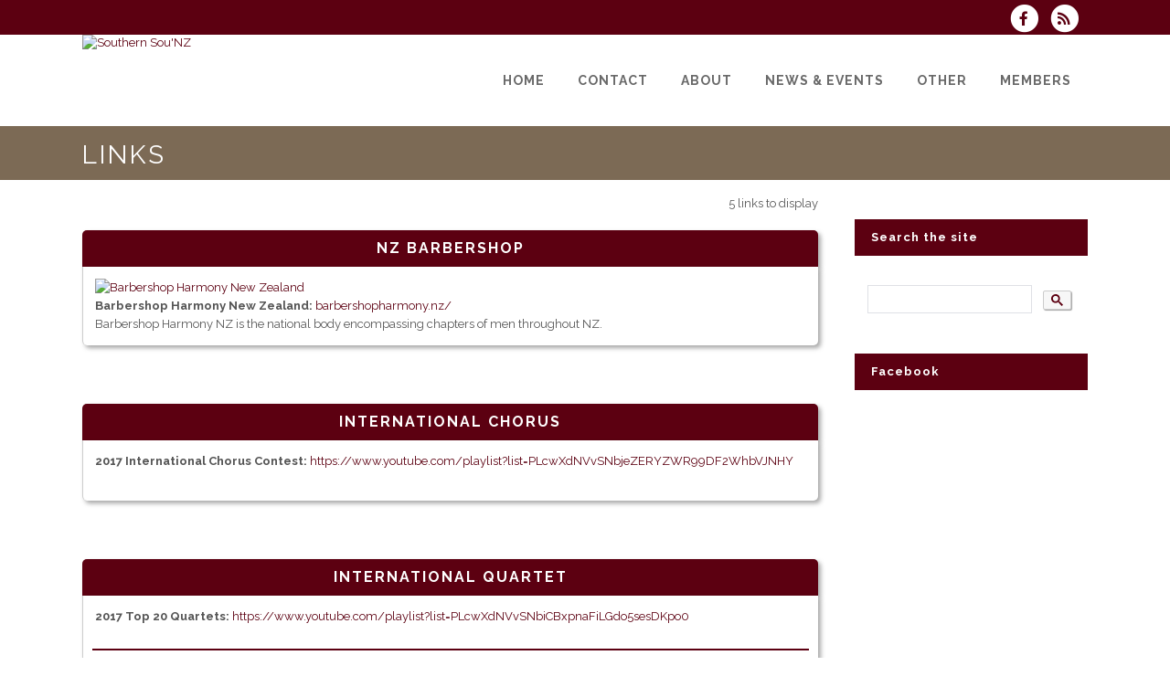

--- FILE ---
content_type: text/css
request_url: https://sounz.harmonysite.com/brostools/applications/singing/themes/Stockholm/special/validationEngine.jquery.css
body_size: 1367
content:
.widget_wysija_cont .inputContainer {
    position: relative;
    float: left;
}

.widget_wysija_cont .ajaxSubmit {
    padding: 20px;
    background: #55ea55;
    border: 1px solid #999;
    display: none
}

.formError {
    position: absolute;
    top: 300px;
    left: 300px;
    display: block;
    z-index: 5000;
    cursor: pointer;
}

.formError .formErrorContent {
    background: none repeat scroll 0 0 #8E2121;
    border: 1px solid #BBBBBB;
    color: #FFFFFF;
    font-family: tahoma;
    font-size: 11px;
    padding: 4px 10px;
    position: relative;
    width: 150px;
    z-index: 5001;
}

.widget_wysija_cont .formError .formErrorArrow {
    width: 15px;
    margin: -2px 0 0 13px;
    position:relative;
    z-index: 5006;
}

.widget_wysija_cont .formError .formErrorArrowBottom {
    margin: 0px 0 0 12px;
    top:2px;
}

.widget_wysija_cont .formError .formErrorArrow div {
    border-left: 2px solid #ddd;
    border-right: 2px solid #ddd;
    font-size: 0px;
    height: 1px;
    background: #8E2121;
    margin: 0 auto;
    line-height: 0;
    font-size: 0;
    display: block;
}

.widget_wysija_cont .formError .formErrorArrowBottom div {

}

.widget_wysija_cont .greenPopup .formErrorArrow div {
    background: #33be40;
}

.widget_wysija_cont .blackPopup .formErrorArrow div {
    background: #393939;
    color: #FFF;
}

.widget_wysija_cont .formError .formErrorArrow .line10 {
    width: 15px;
    border: none;
}

.widget_wysija_cont .formError .formErrorArrow .line9 {
    width: 13px;
    border: none;
}

.widget_wysija_cont .formError .formErrorArrow .line8 {
    width: 11px;
}

.widget_wysija_cont .formError .formErrorArrow .line7 {
    width: 9px;
}

.widget_wysija_cont .formError .formErrorArrow .line6 {
    width: 7px;
}

.widget_wysija_cont .formError .formErrorArrow .line5 {
    width: 5px;
}

.widget_wysija_cont .formError .formErrorArrow .line4 {
    width: 3px;
}

.widget_wysija_cont .formError .formErrorArrow .line3 {
    width: 1px;
    border-left: 2px solid #ddd;
    border-right: 2px solid #ddd;
    border-bottom: 0 solid #ddd;
}

.widget_wysija_cont .formError .formErrorArrow .line2 {
    width: 3px;
    border: none;
    background: #ddd;
}

.widget_wysija_cont .formError .formErrorArrow .line1 {
    width: 1px;
    border: none;
    background: #ddd;
}


.greenPopup .formErrorContent {
    background: none repeat scroll 0 0 #FFFBCC;
    color:#555555;
}

/*Messages info*/
.widget_wysija_cont .updated, .widget_wysija_cont .error, .widget_wysija_cont .xdetailed-errors {
    margin: 5px 0 15px;
    color: #333333;
    font-family: sans-serif;
    font-size: 12px;
    line-height: 1.4em;
}
.widget_wysija_cont .error, .widget_wysija_cont .login #login_error {
    background-color: #FFEBE8;
    border-color: #CC0000;
}
.widget_wysija_cont .updated, .widget_wysija_cont .error, .widget_wysija_cont .xdetailed-errors {
    border-radius: 3px;
    -moz-border-radius: 3px;
    -webkit-border-radius: 3px;
    -khtml-border-radius: 3px;
    border-style: solid;
    border-width: 1px;
    margin: 5px 15px 2px;
    padding: 0 0.6em;
    color:#333333;
}

.widget_wysija_cont.updated, .widget_wysija_cont .login .message {
    background-color: #FFFFE0;
    border-color: #E6DB55;
}
.widget_wysija_cont .xdetailed-updated {
    background-color: #FFFFE0;
    border-color: #E6DB55;
    color: #000;
    font-weight: bold;
    display:none;
}
.widget_wysija_cont .xdetailed-errors {
    background-color: #A50000;
    border-color: #888888;
    color: #DDDDDD;
    font-weight: bold;
    display:none;
}

.widget_wysija_cont .instruct {
    font-style:italic;
    font-weight:bold;
    padding:5px 0;
    font-size:11px;
}
.widget_wysija_cont .needInfo {
    padding-left:15px;
    text-decoration:underline;
}

.widget_wysija_cont .wysija-submit {
/*    display:block; */
/*    margin-top:20px; */
}

.widget_wysija_cont input.defaultlabels {
    color:#888;
}
.widget_wysija_cont input.defaultlabels:focus {
    color:#373737;
}
.widget_wysija_cont .abs-req {
    display:none;
}

.widget_wysija_cont p label {
    display:block;
}

.widget_wysija_cont .iframe-hidden {
    display:none;
}

/*frontend message default style (simple white and soft red) */
.widget_wysija_cont .updated, .widget_wysija_cont .error, .widget_wysija_cont .xdetailed-errors {
    background-color: #FFFFFF;
    border: 1px solid;
    border-radius: 0 0 0 0;
    font-weight: normal;
    margin: 4px 0;
    padding: 4px;
}

.widget_wysija_cont .error, .widget_wysija_cont .xdetailed-errors{
    background-color: #e55057;
    color: #fff;
}

.widget_wysija_cont .error, .widget_wysija_cont .xdetailed-errors{
    background-color: #e55057;
    color: #fff;
    border-color: #CC0000;
}

.widget_wysija_cont .allmsgs ul{
    padding:0;
}

.widget_wysija_cont .allmsgs li{
    list-style-type: none;
}


.widget_wysija_cont .updated, .widget_wysija_cont .login .message {
    background-color: #FFFFE0;
    border-color: #E6DB55;
}

.widget_wysija_cont .updated ul {
    margin:0;
}


.widget_wysija_cont .showerrors {
    color:#DDDDDD;
}

#wysija-subscriptions input.checkboxx {
    margin-left:0px;
    margin-right:10px;
}

#wysija-subscriptions th label {
    margin-right:10px;
}
#wysija-box-after-comment {
    width:25px;
}

#wysija-box-after-register {
    margin: 0 6px 0 0;
    padding: 3px;
}
.wysija-after-register {
    padding-bottom: 10px;
}

.wysija-unsubscribed-on {
    color:#bbb;
}

/* new form */
.widget_wysija .wysija-required {
    font-weight:bold;
}
.widget_wysija .wysija-radio-label,
.widget_wysija .wysija-checkbox-label {
    margin:0 0 5px 0;
    cursor: pointer;
}
.widget_wysija .wysija-radio,
.widget_wysija .wysija-checkbox {
    margin:0 5px 0 0;
    vertical-align: middle;
}

.xdetailed-errors, .xdetailed-updated{
    display:none;
}

.widget_wysija_cont .allmsgs .updated{
    display:block !important;
}

--- FILE ---
content_type: application/javascript
request_url: https://sounz.harmonysite.com/brostools/applications/singing/themes/Stockholm/special/default.js
body_size: 23535
content:
var $scroll = 0;
var $window_width = $(window).width();
var $window_height = $(window).height();
var logo_height;
var menu_dropdown_height_set = false;
var sticky_amount = 0;
var src;
var next_image;
var prev_image;
var $top_header_height;

var min_w = 1500; // minimum video width allowed
var video_width_original = 1280;  // original video dimensions
var video_height_original = 720;
var vid_ratio = 1280/720;
var skrollr_slider;

$(document).ready(function() {
	"use strict";

	$('.content').css('min-height',$(window).height()-$('header.page_header').height()-$('footer').height()); 
	
    if($('body').hasClass('vertical_menu_enabled')){
        var min_header_height_sticky = 0;
    }

	setDropDownMenuPosition();
	initDropDownMenu();
	initVerticalMenuToggle();
	initVerticalMobileMenu();
	initSideMenu();
	initPopupMenu();
	initMessageHeight();
	initToCounter();
	initCounter();
	initProgressBars();
	initListAnimation();
	initPieChart();
	initPieChartWithIcon();
	initParallaxTitle();
	initSideAreaScroll();
	initVerticalAreaMenuScroll();
	loadMore();
//	prettyPhoto();
	initMobileMenu();
//	initFlexSlider();
//	fitVideo();						// This one causes problems with CKEditor in IE
	fitAudio();
	initAccordion();
	initAccordionContentLink();
	initMessages();
	initProgressBarsIcon();
	initMoreFacts();
	placeholderReplace();
	backButtonShowHide();
	backToTop();
	initProgressBarsVertical();
	initElementsAnimation();
	updateShoppingCart();
	initHashClick();
	initImageHover();
	initIconWithTextAnimation();
	initVideoBackground();
	initCheckSafariBrowser();
	initCheckFirefoxMacBrowser();
//	initSearchButton();					// Interferes with Member Quick Search button
	initCoverBoxes();
	initButtonHover();
	initSocialIconHover();

	$('.widget #searchform').mousedown(function(){$(this).addClass('form_focus');}).focusout(function(){$(this).removeClass('form_focus');});
	$scroll = $(window).scrollTop();
	checkTitleToShowOrHide(); //this has to be after setting $scroll since function uses $scroll variable
    checkVerticalMenuTransparency(); //this has to be after setting $scroll since function uses $scroll variable
	
	/* set header and content menu position and appearance on page load - START */
	if($(window).width() > 1000){
		headerSize($scroll);
	}else{
        logoSizeOnSmallScreens();
    }

	$('header:not(.stick_with_left_right_menu) .q_logo a').css('visibility','visible');
	/* set header and content menu position and appearance on page load - END */

	initFullScreenTemplate();
});

$(window).load(function(){
	"use strict";
	
	$('.touch .main_menu li:has(div.second)').doubleTapToGo(); // load script to close menu on touch devices
	setDropDownMenuPosition();
	initDropDownMenu();
	initPortfolio();
	initPortfolioZIndex();
	initPortfolioSingleInfo();
	initTestimonials();
	initVideoBackgroundSize();
	initBlog();
	initBlogMasonryFullWidth();
	initPortfolioMasonry();
	initPortfolioMasonryFilter();
	initTabs();
	animatedTextIconHeight();
	countAnimatedTextIconPerRow();
	initTitleAreaAnimation();
	setContentBottomMargin();
	footerWidth();
	initQodeCarousel();
	initPortfolioSlider();
	setFooterHeight();

	$('header.stick_with_left_right_menu .q_logo a').css('visibility','visible');

	setMargingsForLeftAndRightMenu();
	initImageGallerySliderNoSpace();
    initParallax(); //has to be here on last place since some function is interfering with parallax
    setTimeout(function(){
        checkAnchorOnScroll();
        checkAnchorOnLoad(); // it has to be after content top margin initialization to know where to scroll
    },700); //timeout is set because of some function that interferes with calculating
});

$(window).scroll(function() {
	"use strict";

	$scroll = $(window).scrollTop();

	if($(window).width() > 1000){
		headerSize($scroll);
	}
	
	checkVerticalMenuTransparency();

	$('.touch .drop_down > ul > li').mouseleave();
	$('.touch .drop_down > ul > li').blur();
});

$(window).resize(function() {
	"use strict";

    $window_width = $(window).width();
    $window_height = $(window).height();

	if($(window).width() > 1000){
		headerSize($scroll);
	}else{
		logoSizeOnSmallScreens();
	}
	initMessageHeight();
	initTestimonials();
	fitAudio();
	initBlog();
	initBlogMasonryFullWidth();
	animatedTextIconHeight();
	countAnimatedTextIconPerRow();
	initVideoBackgroundSize();
	setContentBottomMargin();
	footerWidth();
	setFooterHeight();
    calculateHeights();
});

/*
 **	Calculating header size on page load and page scroll
 */
var sticky_animate;
function headerSize($scroll){
    "use strict";

    if(($('header.page_header').hasClass('scroll_top')) && ($('header.page_header').hasClass('has_top')) && ($('header.page_header').hasClass('fixed'))){
        if($scroll >= 0 && $scroll <= 33){
            $('header.page_header').css('top',-$scroll);
            $('header.page_header').css('margin-top',0);
            $('.header_top').show();
        }else if($scroll > 33){
            $('header.page_header').css('top','-33px');
            $('header.page_header').css('margin-top',33);
            $('.header_top').hide();
        }
    }

    //is scroll amount for sticky set on page?
	if(typeof page_scroll_amount_for_sticky !== 'undefined') {
		sticky_amount = page_scroll_amount_for_sticky;
	}
	//do we have slider on the page?
	else if($('.carousel.full_screen').length) {
		sticky_amount = $('.carousel').height();
	}

	//take value from theme options
	else {
		sticky_amount = scroll_amount_for_sticky;
	}

    if($('header').hasClass('regular')){
    	if(header_height - logo_height > 0){
            $('.q_logo a').height(logo_height);
        }else{
            $('.q_logo a').height(header_height);
        }

        $('.q_logo a img').css('height','100%');
    }

    if($('header.page_header').hasClass('fixed')){
        if($('header.page_header').hasClass('scroll_top')){
            $top_header_height = 33;
        }else{
            $top_header_height = 0;
        }

        if((header_height - $scroll + $top_header_height >= min_header_height_scroll) && ($scroll >= $top_header_height)){
            $('header.page_header').removeClass('scrolled');
            $('header:not(.centered_logo.centered_logo_animate) nav.main_menu > ul > li > a').css('line-height', header_height - $scroll + $top_header_height+'px');
            $('header:not(.centered_logo.centered_logo_animate) .side_menu_button').css('height', header_height - $scroll + $top_header_height+'px');
            $('header:not(.centered_logo.centered_logo_animate) .shopping_cart_inner').css('height', header_height - $scroll + $top_header_height+'px');
            $('header:not(.centered_logo.centered_logo_animate) .logo_wrapper').css('height', header_height - $scroll + $top_header_height +'px');
            if(header_height - logo_height > 0){
	            $('header:not(.centered_logo.centered_logo_animate) .q_logo a').css('height', logo_height +'px');
	        }else{
	            $('header:not(.centered_logo.centered_logo_animate) .q_logo a').css('height', (header_height - $scroll + $top_header_height) +'px');
	        }

        }else if($scroll < $top_header_height){
            $('header.page_header').removeClass('scrolled');
            $('header:not(.centered_logo.centered_logo_animate) nav.main_menu > ul > li > a').css('line-height', header_height+'px');
            $('header:not(.centered_logo.centered_logo_animate) .side_menu_button').css('height', header_height+'px');
            $('header:not(.centered_logo.centered_logo_animate) .shopping_cart_inner').css('height', header_height+'px');
            $('header:not(.centered_logo.centered_logo_animate) .logo_wrapper').css('height', header_height+'px');
            if(header_height - logo_height > 0){
	            $('header:not(.centered_logo.centered_logo_animate) .q_logo a').css('height', logo_height +'px');
	        }else{
	            $('header:not(.centered_logo.centered_logo_animate) .q_logo a').css('height', header_height +'px');
	        }

        }else if((header_height - $scroll + $top_header_height) < min_header_height_scroll){
            $('header.page_header').addClass('scrolled');
            $('header:not(.centered_logo.centered_logo_animate) nav.main_menu > ul > li > a').css('line-height', min_header_height_scroll+'px');
            $('header:not(.centered_logo.centered_logo_animate) .side_menu_button').css('height', min_header_height_scroll+'px');
            $('header:not(.centered_logo.centered_logo_animate) .shopping_cart_inner').css('height', min_header_height_scroll+'px');
            $('header:not(.centered_logo.centered_logo_animate) .logo_wrapper').css('height', min_header_height_scroll+'px');
            if(min_header_height_scroll - logo_height > 0){
	            $('header:not(.centered_logo.centered_logo_animate) .q_logo a').css('height', logo_height +'px');
	        }else{
	            $('header:not(.centered_logo.centered_logo_animate) .q_logo a').css('height', min_header_height_scroll+'px');
	        }
        }

        // logo part - start //

        if($('header.page_header').hasClass('centered_logo') && $('header.page_header').hasClass('centered_logo_animate')){
            if((header_height - $scroll + $top_header_height < logo_height) && (header_height - $scroll + $top_header_height >= min_header_height_scroll) && (logo_height > min_header_height_scroll) && ($scroll >= $top_header_height)){
                $('.q_logo a').height(header_height - $scroll + $top_header_height);
            }else if((header_height - $scroll + $top_header_height < logo_height) && (header_height - $scroll + $top_header_height >= min_header_height_scroll) && (logo_height > min_header_height_scroll) && ($scroll < $top_header_height)){
                $('.q_logo a').height(header_height);
            }else if((header_height - $scroll + $top_header_height < logo_height) && (header_height - $scroll + $top_header_height < min_header_height_scroll) && (logo_height > min_header_height_scroll)){
                $('.q_logo a').height(min_header_height_scroll);
            }else if((header_height - $scroll + $top_header_height < logo_height) && (header_height - $scroll + $top_header_height < min_header_height_scroll) && (logo_height < min_header_height_scroll)){
                $('.q_logo a').height(logo_height);
            }else if(($scroll + $top_header_height === 0) && (logo_height > header_height)){
                $('.q_logo a').height(logo_height);
            }else{
                $('.q_logo a').height(logo_height);
            }
        }else if($('header.page_header').hasClass('centered_logo')) {
            $('.q_logo a').height(logo_height);
            $('.q_logo img').height('auto');
        }else{
            $('.q_logo img').height('100%');
        }
        // logo part - end //
    }

    if($('header.page_header').hasClass('fixed_hiding')){

        if($scroll < scroll_amount_for_fixed_hiding){
            $('header.page_header').removeClass('scrolled');
        }else{
            $('header.page_header').addClass('scrolled');
        }

        $('.q_logo a').height(logo_height/2); //because of retina displays
        $('.q_logo img').height('100%');
    }

    if($('header.page_header').hasClass('stick') || $('header.page_header').hasClass('stick_with_left_right_menu')){
        if($scroll > sticky_amount){
            if(!$('header.page_header').hasClass('sticky')){
                if($('header.page_header').hasClass('has_top')){
                    $top_header_height = 33;
                }else{
                    $top_header_height = 0;
                }
                var padding_top = $('header.page_header').hasClass('centered_logo') ? $('header.page_header').height() : header_height + $top_header_height;
                if($('header.page_header').hasClass('menu_bottom')){
                	padding_top = header_height + 60; //60 is menu height for Sticky Advance header type
                }
                $('header.page_header').addClass('sticky');
                $('.content').css('padding-top',padding_top);

                window.clearTimeout(sticky_animate);
                sticky_animate = window.setTimeout(function(){$('header.page_header').addClass('sticky_animate');},100);

                if(min_header_height_sticky - logo_height > 0){
                    $('.q_logo a').height(logo_height);
                }else{
                    $('.q_logo a').height(min_header_height_sticky);
                }

                if($('header.page_header').hasClass('menu_bottom')){
                    initDropDownMenu(); //recalculate dropdown menu position
                }
            }

            if(min_header_height_sticky - logo_height > 0){
                $('.q_logo a').height(logo_height);
            }else{
                $('.q_logo a').height(min_header_height_sticky);
            }
            //  logo part - end //
        }else{
            if($('header.page_header').hasClass('sticky')){
                $('header').removeClass('sticky_animate');
                $('header').removeClass('sticky');
                $('.content').css('padding-top','0px');

                if($('header.page_header').hasClass('menu_bottom')){
                    initDropDownMenu(); //recalculate dropdown menu position
                }
            }

            setMargingsForLeftAndRightMenu();
            
            // logo part - start //
            if(!$('header.page_header').hasClass('centered_logo')){
                if(header_height - logo_height > 0){
                    $('.q_logo a').height(logo_height);
                }else{
                    $('.q_logo a').height(header_height);
                }
            }else{
                $('.q_logo a').height(logo_height);
                $('.q_logo img').height('auto');
            }
            $('.q_logo a img').css('height','100%');
            // logo part - end //
        }
    }
}

function setMargingsForLeftAndRightMenu(){
	"use strict";
	
    if($('header.page_header').hasClass('stick_with_left_right_menu') && !$('header.page_header').hasClass('left_right_margin_set')){
        var logo_width = $('.q_logo a img').width()/2;
        if($scroll === 0 && logo_width !== 0){
            $('header.page_header').addClass('left_right_margin_set');
        }
        $('.logo_wrapper').width(logo_width*2);
        $('nav.main_menu.left_side > ul > li:last-child').css('margin-right',logo_width);
        $('nav.main_menu.right_side > ul > li:first-child').css('margin-left',logo_width);
    }
}

/*
**	Calculating logo size on smaller screens
*/
function logoSizeOnSmallScreens(){
	"use strict";

	if(100 - logo_height > 0){
        $('.q_logo a').height(logo_height);
    }else{
        $('.q_logo a').height(100);
    }

	$('.q_logo a img').css('height','100%');
	
	$('header.page_header').removeClass('sticky_animate sticky');
	$('.content').css('padding-top','0px');
}

/*
**	Initialize Qode Slider
*/
var default_header_style;
function initQodeSlider(){
	"use strict";
	
	var image_regex = /url\(["']?([^'")]+)['"]?\)/;
	default_header_style = "";
	if($('header.page_header').hasClass('light')){ default_header_style = 'light';}
	if($('header.page_header').hasClass('dark')){ default_header_style = 'dark';}
	
	if($('.carousel').length){
		$('.carousel').each(function(){
			var $this = $(this);
			var mobile_header;

			if($this.hasClass('full_screen')){
				
				mobile_header = $(window).width() < 1000 ? $('header.page_header').height() - 6 : 0; // 6 is because of the display: inline-block
				$this.css({'height': ($(window).height() - mobile_header) + 'px'});
				$this.find('.qode_slider_preloader').css({'height': ($(window).height() - mobile_header) + 'px'});
                $this.find('.qode_slider_preloader .ajax_loader').css({'display': 'block'});
				$this.find('.item').css({'height': ($(window).height() - mobile_header) + 'px'});
				$(window).resize(function() {
					var mobile_header = $(window).width() < 1000 ? $('header.page_header').height() - 6 : 0; // 6 is because of the display: inline-block
					$this.css({'height': ($(window).height() - mobile_header) + 'px'});
					$this.find('.item').css({'height': ($(window).height() - mobile_header) + 'px'});
				});
			}else if($this.hasClass('responsive_height')){
                mobile_header = $(window).width() < 1000 ? $('header.page_header').height() - 6 : 0; // 6 is because of the display: inline-block
                var $def_height = $this.data('height');

                $this.find('.qode_slider_preloader').css({'height': ($this.height() - mobile_header) + 'px', 'display': 'block'});
                var slider_height = $def_height;
                if($window_width > 1600){
                    var slider_height = $def_height;
                }else if($window_width <= 1600 && $window_width > 1300){
                    var slider_height = $def_height * 0.8;
                }else if($window_width <= 1300 && $window_width > 1000){
                    var slider_height = $def_height * 0.8;
                }else if($window_width <= 1000 && $window_width > 768){
                    var slider_height = $def_height * 0.55;
                }else if($window_width <= 768){
                    var slider_height = $def_height * 1;
                }

                $this.css({'height': (slider_height) + 'px'});
                $this.find('.qode_slider_preloader').css({'height': (slider_height) + 'px'});
                $this.find('.qode_slider_preloader .ajax_loader').css({'display': 'block'});
                $this.find('.item').css({'height': (slider_height) + 'px'});

                $(window).resize(function() {

                    if($window_width > 1600){
                        var slider_height = $def_height;
                    }else if($window_width <= 1600 && $window_width > 1300){
                        var slider_height = $def_height * 0.8;
                    }else if($window_width <= 1300 && $window_width > 1000){
                        var slider_height = $def_height * 0.8;
                    }else if($window_width <= 1000 && $window_width > 768){
                        var slider_height = $def_height * 0.55;
                    }else if($window_width <= 768){
                        var slider_height = $def_height * 1;
                    }

                    $this.css({'height': (slider_height) + 'px'});
                    $this.find('.item').css({'height': (slider_height) + 'px'});
                });
            }else {
				mobile_header = $(window).width() < 1000 ? $('header.page_header').height() - 6 : 0; // 6 is because of the display: inline-block
				$this.find('.qode_slider_preloader').css({'height': ($this.height() - mobile_header) + 'px', 'display': 'block'});
                $this.find('.qode_slider_preloader .ajax_loader').css({'display': 'block'});
			}

			if($('body:not(.boxed):not(.vertical_menu_transparency)').hasClass('vertical_menu_enabled') && $(window).width() > 1000){
				$this.find('.carousel-inner').width($window_width - 260);
				$(window).resize(function() {
					if($(window).width() > 1000){
						$this.find('.carousel-inner').width($window_width - 260);
					} else {
						$this.find('.carousel-inner').css('width','100%');
					}
				});
			}

			$(window).scroll(function() {
				if($scroll > $(window).height() && $(window).width() > 1000){
					$this.find('.carousel-inner, .carousel-indicators, button').hide();
				}else{
					$this.find('.carousel-inner, .carousel-indicators, button').show();
				}
			});

			var $slide_animation = $this.data('slide_animation');
			if($slide_animation === ""){
				$slide_animation = 6000;
			}
			
			// function for setting prev/next numbers on arrows
			var all_items_count = $('div.item').length;
			function setPrevNextNumbers(curr_item, all_items_count){
				if(curr_item == 1){
					$this.find('.left.carousel-control .prev').html(all_items_count);
					$this.find('.right.carousel-control .next').html(curr_item + 1);
				}else if(curr_item == all_items_count){
					$this.find('.left.carousel-control .prev').html(curr_item - 1);
					$this.find('.right.carousel-control .next').html(1);
				}else{
					$this.find('.left.carousel-control .prev').html(curr_item - 1);
					$this.find('.right.carousel-control .next').html(curr_item + 1);
				}
			}
			
			function initSlider(){
				//set active class on first item
				$this.find('.carousel-inner .item:first-child').addClass('active');
				checkSliderForHeaderStyle($('.carousel .active'), $this.hasClass('header_effect'));
				
				if($this.hasClass('slider_thumbs')){
					// initial state of prev/next numbers
					setPrevNextNumbers(1, all_items_count); 

					//set prev and next thumb on load
					if($this.find('.active').next('div').find('.image').length){
						src = image_regex.exec($this.find('.active').next('div').find('.image').attr('style'));    
						next_image = new Image();
						next_image.src = src[1];
					}else{
						next_image = $this.find('.active').next('div').find('> .video').clone();
						next_image.find('.video-overlay').remove();
						next_image.find('.video-wrap').width(170).height(95);
						next_image.find('.mejs-container').width(170).height(95);
						next_image.find('video').width(170).height(95);
					}
					$this.find('.right.carousel-control .img').html(next_image).find('img, div.video').addClass('old');

					if($this.find('.carousel-inner .item:last-child .image').length){
						src = image_regex.exec($this.find('.carousel-inner .item:last-child .image').attr('style'));
						prev_image = new Image();
						prev_image.src = src[1];
					}else{
						prev_image = $this.find('.carousel-inner .item:last-child > .video').clone();
						prev_image.find('.video-overlay').remove();
						prev_image.find('.video-wrap').width(170).height(95);
						prev_image.find('.mejs-container').width(170).height(95);
						prev_image.find('video').width(170).height(95);
					}
					$this.find('.left.carousel-control .img').html(prev_image).find('img, div.video').addClass('old');
				}
				
				if($this.hasClass('q_auto_start')){
					$this.carousel({
						interval: $slide_animation,
						pause: false
					});	
				} else {
					$this.carousel({
						interval: 0,
						pause: false
					});
				}
				if($this.find('.item video').length){
					initVideoBackgroundSize();
				}
			}

			if($('html').hasClass('touch')){
				if($this.find('.item:first-child .mobile-video-image').length > 0){
					src = image_regex.exec($this.find('.item:first-child .mobile-video-image').attr('style'));
					if (src) {        
						var backImg = new Image();
						backImg.src = src[1];
						$(backImg).load(function(){ 
							$('.qode_slider_preloader').fadeOut(500);
							initSlider();
						});
					}
				}
				else{
					src = image_regex.exec($this.find('.item:first-child .image').attr('style'));
					if (src) {        
						var backImg = new Image();
						backImg.src = src[1];
						$(backImg).load(function(){ 
							$('.qode_slider_preloader').fadeOut(500);
							initSlider();
						});
					}
				}
			} else {
				if($this.find('.item:first-child video').length > 0){
					$this.find('.item:first-child video').get(0).addEventListener('loadeddata',function(){
						$('.qode_slider_preloader').fadeOut(500);
						initSlider();
					});
				}else{
					src = image_regex.exec($this.find('.item:first-child .image').attr('style'));
					if (src) {        
						var backImg = new Image();
						backImg.src = src[1];
						$(backImg).load(function(){ 
							$('.qode_slider_preloader').fadeOut(500);
							initSlider();
						});
					}
				}	
			}

			$this.on('slide.bs.carousel', function () {
				$this.addClass('in_progress');
				$this.find('.active .slider_content_outer').fadeTo(800,0);
			});
			$this.on('slid.bs.carousel', function () {
				$this.removeClass('in_progress');
				$this.find('.active .slider_content_outer').fadeTo(0,1);
				
				if($this.hasClass('slider_thumbs')){
					var curr_item = $('div.item').index($('div.item.active')[0]) + 1;
					setPrevNextNumbers(curr_item, all_items_count);
					
					// prev thumb
					if($this.find('.active').prev('div.item').length){
						if($this.find('.active').prev('div').find('.image').length){
							src = image_regex.exec($this.find('.active').prev('div').find('.image').attr('style'));    
							prev_image = new Image();
							prev_image.src = src[1];
						}else{
							prev_image = $this.find('.active').prev('div').find('> .video').clone();
							prev_image.find('.video-overlay').remove();
							prev_image.find('.video-wrap').width(170).height(95);
							prev_image.find('.mejs-container').width(170).height(95);
							prev_image.find('video').width(170).height(95);
						}
						$this.find('.left.carousel-control .img .old').fadeOut(300,function(){
							$(this).remove();
						});
						$this.find('.left.carousel-control .img').append(prev_image).find('img, div.video').fadeIn(300).addClass('old');
						
					}else{
						if($this.find('.carousel-inner .item:last-child .image').length){
							src = image_regex.exec($this.find('.carousel-inner .item:last-child .image').attr('style'));    
							prev_image = new Image();
							prev_image.src = src[1];
						}else{
							prev_image = $this.find('.carousel-inner .item:last-child > .video').clone();
							prev_image.find('.video-overlay').remove();
							prev_image.find('.video-wrap').width(170).height(95);
							prev_image.find('.mejs-container').width(170).height(95);
							prev_image.find('video').width(170).height(95);
						}
						$this.find('.left.carousel-control .img .old').fadeOut(300,function(){
							$(this).remove();
						});
						$this.find('.left.carousel-control .img').append(prev_image).find('img, div.video').fadeIn(300).addClass('old');
					}
					
					// next thumb
					if($this.find('.active').next('div.item').length){
						if($this.find('.active').next('div').find('.image').length){
							src = image_regex.exec($this.find('.active').next('div').find('.image').attr('style'));    
							next_image = new Image();
							next_image.src = src[1];
						}else{
							next_image = $this.find('.active').next('div').find('> .video').clone();
							next_image.find('.video-overlay').remove();
							next_image.find('.video-wrap').width(170).height(95);
							next_image.find('.mejs-container').width(170).height(95);
							next_image.find('video').width(170).height(95);
						}
						
						$this.find('.right.carousel-control .img .old').fadeOut(300,function(){
							$(this).remove();
						});
						$this.find('.right.carousel-control .img').append(next_image).find('img, div.video').fadeIn(300).addClass('old');
						
					}else{
						if($this.find('.carousel-inner .item:first-child .image').length){
							src = image_regex.exec($this.find('.carousel-inner .item:first-child .image').attr('style'));    
							next_image = new Image();
							next_image.src = src[1];
						}else{
							next_image = $this.find('.carousel-inner .item:first-child > .video').clone();
							next_image.find('.video-overlay').remove();
							next_image.find('.video-wrap').width(170).height(95);
							next_image.find('.mejs-container').width(170).height(95);
							next_image.find('video').width(170).height(95);
						}
						$this.find('.right.carousel-control .img .old').fadeOut(300,function(){
							$(this).remove();
						});
						$this.find('.right.carousel-control .img').append(next_image).find('img, div.video').fadeIn(300).addClass('old');
					}
				}
			});

            $this.swipe( {
                swipeLeft: function(event, direction, distance, duration, fingerCount){ $this.carousel('next'); },
                swipeRight: function(event, direction, distance, duration, fingerCount){ $this.carousel('prev'); },
                threshold:20
            });

		});

        if($('.carousel').data('parallax') == 'yes'){
            if ($('.no-touch .carousel').length) {
                skrollr_slider = skrollr.init({
                    edgeStrategy: 'set',
                    smoothScrolling: true,
                    forceHeight: false
                });
                skrollr_slider.refresh();
            }
        }
	}	
}

function checkSliderForHeaderStyle($this, header_effect){
	"use strict";
	
	var slide_header_style = "";
	if($this.hasClass('light')){ slide_header_style = 'light';}
	if($this.hasClass('dark')){ slide_header_style = 'dark';}
	
	if( slide_header_style !== ""){
		if(header_effect){
			$('header.page_header').removeClass('dark light').addClass(slide_header_style);
            $('aside.vertical_menu_area').removeClass('dark light').addClass(slide_header_style);
		}
		$('.carousel .carousel-control, .carousel .carousel-indicators').removeClass('dark light').addClass(slide_header_style);
	}else{
		if(header_effect) {
			if(default_header_style !== '') {
				$('header.page_header').removeClass('dark light').addClass(default_header_style);
				$('aside.vertical_menu_area').removeClass('dark light').addClass(default_header_style);
			}
		}
		$('.carousel .carousel-control, .carousel .carousel-indicators').removeClass('dark light').addClass(default_header_style);
	}
}

/*
 ** Set heights for qode carousel and portfolio slider
 */
function calculateHeights(){
    if($('.portfolio_slides').length){
        $('.portfolio_slides').each(function(){
            $(this).parents('.caroufredsel_wrapper').css({'height' : ($(this).find('li.item').outerHeight()-3) + 'px'}); //3 is because of the white line bellow the slider
        });
    }

    if($('.qode_carousels .slides').length){
        $('.qode_carousels .slides').each(function(){
            $(this).parents('.caroufredsel_wrapper').css({'height' : ($(this).find('li.item').outerHeight()) + 'px'});
        });
    }
}

/*
** Init Portfolio Slider
*/
function initPortfolioSlider(){
    "use strict";

    if($('.portfolio_slider').length){

        $('.portfolio_slider').each(function(){
            var maxItems = ($(this).parents('.grid_section').length == 1) ? 3 : 'auto';
            var itemWidth = ($(this).parents('.grid_section').length == 1) ? 353 : 500;

            $('.portfolio_slides').carouFredSel({
                circular: true,
                responsive: true,
                scroll: 1,
                prev : { 
					button : function() {
						return $(this).parent().siblings('.caroufredsel-direction-nav').find('#caroufredsel-prev');
					}
				},
				next : { 
					button : function() {
						return $(this).parent().siblings('.caroufredsel-direction-nav').find('#caroufredsel-next');
					}
				},
                items: {
                    width: itemWidth,
                    visible: {
                        min: 1,
                        max: maxItems
                    }
                },
                auto: false,
                mousewheel: true,
                swipe: {
                    onMouse: true,
                    onTouch: true
                }
            }).animate({'opacity': 1},1000);
        });

        calculateHeights();

        $('.portfolio_slider .flex-direction-nav a').click(function(e){
            e.preventDefault();
            e.stopImmediatePropagation();
            e.stopPropagation();
        });
    }
}

/*
**	Opening side menu on "menu button" click
*/
var current_scroll;
function initSideMenu(){
	"use strict";

	$('.side_menu_button_wrapper a.side_menu_button_link,  a.close_side_menu').click(function(e){
		e.preventDefault();
		$('.side_menu').css({'right':'0'});
		if(!$('.side_menu_button_wrapper a.side_menu_button_link').hasClass('opened')){
			$('.side_menu').css({'visibility':'visible'});
			$(this).addClass('opened');
			$('body').addClass('right_side_menu_opened');
			current_scroll = $(window).scrollTop();
			
			$(window).scroll(function() {
				if(Math.abs($scroll - current_scroll) > 400){
					$('body').removeClass('right_side_menu_opened');
					$('.side_menu_button_wrapper a').removeClass('opened');
					var hide_side_menu = setTimeout(function(){
						$('.side_menu').css({'visibility':'hidden'});
						clearTimeout(hide_side_menu);
					},400);
				}
			});
		}else{
			$('.side_menu_button_wrapper a.side_menu_button_link').removeClass('opened');
			$('body').removeClass('right_side_menu_opened');
			var hide_side_menu = setTimeout(function(){
				$('.side_menu').css({'visibility':'hidden'});
				clearTimeout(hide_side_menu);
			},400);
		}
	});
}

function setDropDownMenuPosition(){
	"use strict";

	var menu_items = $(".drop_down > ul > li.narrow");
	menu_items.each( function(i) {

		var browser_width = $(window).width()-16; // 16 is width of scroll bar
		var boxed_layout = 1150; // boxed layout width
		var menu_item_position = $(menu_items[i]).offset().left;
		var sub_menu_width = $(menu_items[i]).find('.second .inner ul').width();
		var menu_item_from_left = 0;
		if($('body').hasClass('boxed')){
			menu_item_from_left = boxed_layout - (menu_item_position - (browser_width - boxed_layout)/2) + 24; // 24 is right padding between menu elements
		} else {
			menu_item_from_left = browser_width - menu_item_position + 24; // 24 is right padding between menu elements
		}

		var sub_menu_from_left;
			
		if($(menu_items[i]).find('li.sub').length > 0){
			sub_menu_from_left = menu_item_from_left - sub_menu_width;
		}
		
		if(menu_item_from_left < sub_menu_width || sub_menu_from_left < sub_menu_width){
			$(menu_items[i]).find('.second').addClass('right');
			$(menu_items[i]).find('.second .inner ul').addClass('right');
		}
	});
}

function initDropDownMenu(){
	"use strict";
	
	var menu_items = $('.drop_down > ul > li');
	
	menu_items.each( function(i) {
		if ($(menu_items[i]).find('.second').length > 0) {
			if($(menu_items[i]).hasClass('wide')){
                var dropdown = $(this).find('.inner > ul');
                var dropdownPadding = parseInt(dropdown.css('padding-left').slice(0, -2)) + parseInt(dropdown.css('padding-right').slice(0, -2));

				if(!$(this).hasClass('left_position') && !$(this).hasClass('right_position')){
					$(this).find('.second').css('left',0);
				}

				var tallest = 0;
				$(this).find('.second > .inner > ul > li').each(function() {
					var thisHeight = $(this).height();
					if(thisHeight > tallest) {
						tallest = thisHeight;
					}
				});

				$(this).find('.second > .inner > ul > li').height(tallest);
				
				var row_number;
				if($(this).find('.second > .inner > ul > li').length > 4){
					row_number = 4;
				}else{
					row_number = $(this).find('.second > .inner > ul > li').length;
				}

				var width = row_number*($(this).find('.second > .inner > ul > li').outerWidth());
				$(this).find('.second > .inner > ul').width(width);

				if(!$(this).hasClass('left_position') && !$(this).hasClass('right_position')){
					var left_position = ($(window).width() - 2 * ($(window).width()-$(this).find('.second').offset().left))/2 + (width+dropdownPadding)/2;
					$(this).find('.second').css('left',-left_position);
				}
			}
			
			if(!menu_dropdown_height_set){
				$(menu_items[i]).data('original_height', $(menu_items[i]).find('.second').height() + 'px');
				$(menu_items[i]).find('.second').height(0);
			}
			
			if (navigator.userAgent.match(/(iPod|iPhone|iPad)/)) {
				$(menu_items[i]).on("touchstart mouseenter",function(){
					$(menu_items[i]).find('.second').css({'height': $(menu_items[i]).data('original_height'), 'overflow': 'visible', 'visibility': 'visible', 'opacity': '1'});
				}).on("mouseleave", function(){
					$(menu_items[i]).find('.second').css({'height': '0px','overflow': 'hidden', 'visivility': 'hidden', 'opacity': '0'});
				});
			
			}else{
				var config = {
					interval: 0,
					over: function(){
						setTimeout(function() {
							$(menu_items[i]).find('.second').addClass('drop_down_start');
							$(menu_items[i]).find('.second').stop().css({'height': $(menu_items[i]).data('original_height')});
						}, 150);
					},
					timeout: 150,
					out: function(){
						$(menu_items[i]).find('.second').stop().css({'height': '0px'});
						$(menu_items[i]).find('.second').removeClass('drop_down_start');
					}
				};
				$(menu_items[i]).hoverIntent(config);
			}	
		}
	});
	$('.drop_down ul li.wide ul li a').on('click',function(){
		var $this = $(this);
		setTimeout(function() {
			$this.mouseleave();
		}, 500);
		
	});
	
	menu_dropdown_height_set = true;
}

/*
 **	Vertical menu toggle dropdown
 */
function initVerticalMenuToggle(){
	"use strict";

	if($('.no-touch .vertical_menu').hasClass('vm_click_event')){
        //show dropdown on menu item click, no link available on menu item click if it has dropdown

        var menu_items = $('.no-touch .vertical_menu_toggle > ul > li > a');
        var menu_items_2 = $('.no-touch .vertical_menu_toggle ul li ul li a');

        menu_items.each( function(i) {
            if($(menu_items[i]).parent().hasClass('has_sub')){
                var subitems_number = $(menu_items[i]).find('.inner > ul > li').length;

                $(menu_items[i]).on('click',function(e) {
                    e.preventDefault();
                    if(!$(this).parent().hasClass('open') && !$(this).parent().hasClass('current-menu-ancestor')) {

                        $('.no-touch .vertical_menu_toggle > ul > li').removeClass('open current-menu-ancestor');
                        $('.no-touch .vertical_menu_toggle > ul > li').find('.second').slideUp('fast');

                        $(this).parent().addClass('open');
                        $(this).parent().find('.second').slideDown('slow', function () {
                            $('.vertical_menu_area.with_scroll').getNiceScroll().resize();
                        });
                    }else{
                        $(this).parent().removeClass('open');
                        $(this).parent().find('.second').slideUp('fast', function () {
                            $(this).parent().removeClass('current-menu-ancestor');
                            $('.vertical_menu_area.with_scroll').getNiceScroll().resize();
                        });
                    }
                    return false;
                });
            }
        });

        menu_items_2.each( function(i) {
            if($(menu_items_2[i]).parent().hasClass('menu-item-has-children')){
                var subitems_number = $(menu_items_2[i]).find('ul > li').length;
                $(menu_items_2[i]).on('click',function(e) {
                    e.preventDefault();
                    if(!$(this).parent().hasClass('open') && !$(this).parent().hasClass('current_page_parent')) {
                        $('.no-touch .vertical_menu_toggle ul li ul li').removeClass('open current_page_parent');
                        $('.no-touch .vertical_menu_toggle ul li ul li').find('ul').slideUp('fast');

                        $(this).parent().addClass('open');
                        $(this).parent().find('ul').slideDown('slow', function () {
                            $('.vertical_menu_area.with_scroll').getNiceScroll().resize();
                        });
                    }else{
                        $(this).parent().removeClass('open');
                        $(this).parent().find('ul').slideUp('fast', function () {
                            $(this).parent().removeClass('current_page_parent');
                            $('.vertical_menu_area.with_scroll').getNiceScroll().resize();
                        });
                    }
                    return false;
                });
            }
        });
    } else {
		var menu_items = $('.no-touch .vertical_menu_toggle > ul > li');
		var menu_items_2 = $('.no-touch .vertical_menu_toggle ul li ul li');

		menu_items.each( function(i) {
			if($(menu_items[i]).hasClass('has_sub')){
	            var subitems_number = $(menu_items[i]).find('.inner > ul > li').length;
				$(menu_items[i]).hoverIntent({
	                over: function() {
	                    $(menu_items[i]).addClass('open');
						$(menu_items[i]).find('.second').slideDown(subitems_number*40, 'easeInOutSine', function(){
							$('.vertical_menu_area.with_scroll').getNiceScroll().resize();
						});

					},
					out: function() {
						//if(!$(menu_items[i]).hasClass('active')){
						$(menu_items[i]).removeClass('open');
						$(menu_items[i]).find('.second').slideUp(subitems_number*40, 'easeInOutSine');
						//}
					},
					timeout: 1000
				});
			}
		});

		menu_items_2.each( function(i) {
			if($(menu_items_2[i]).hasClass('menu-item-has-children')){
	            var subitems_number = $(menu_items_2[i]).find('ul > li').length;
	            $(menu_items_2[i]).hoverIntent({
					over: function() {
						$(menu_items_2[i]).addClass('open');
						$(menu_items_2[i]).find('ul').slideDown(subitems_number*40, 'easeInOutSine', function(){
							$('.vertical_menu_area.with_scroll').getNiceScroll().resize();
						});
					},
					out: function() {
						$(menu_items_2[i]).removeClass('open');
						$(menu_items_2[i]).find('ul').slideUp(subitems_number*40, 'easeInOutSine');
					},
					timeout: 1000
				});
			}
		});
	}	
}

/*
 **	Show/Hide Vertical menu for mobile
 */
function initVerticalMobileMenu(){
	"use strict";

	//register tap / click event for main menu item plus icon
	$('.touch .vertical_menu_toggle > ul > li.has_sub > a').on('tap click', function(e){
		//first prevent event propagation and it's default behavior
		e.stopPropagation();
		e.preventDefault();

		//is dropdown for clicked item visible?
		if($(this).next('div.second').is(":visible")){
			//if it is remove 'open' class and slide it up
			$(this).parents('.touch .vertical_menu_toggle > ul > li.has_sub').removeClass('open');
			$(this).next('div.second').slideUp(200);
		} else {
			//if it's not visible add 'open' class and slide it down
			$(this).parents('.touch .vertical_menu_toggle > ul > li.has_sub').addClass('open');
			$(this).next('div.second').slideDown(200);
		}
	});

	//register tap / click event for second level main menu item plus icon
	$('.touch .vertical_menu_toggle ul li ul li.sub > a').on('tap click', function(e){
		//first prevent event propagation and it's default behavior
		e.stopPropagation();
		e.preventDefault();

		//is dropdown for clicked item visible?
		if($(this).next('ul').is(":visible")){
			//if it is remove 'open' class and slide it up
			$(this).parents('.touch .vertical_menu_toggle ul li ul li').removeClass('open');
			$(this).next('ul').slideUp(200);
		} else {
			//if it's not visible add 'open' class and slide it down
			$(this).parents('.touch .vertical_menu_toggle ul li ul li').addClass('open');
			$(this).next('ul').slideDown(200);
		}
	});
}

/*
 **	Set transparency for left menu area
 */
function checkVerticalMenuTransparency(){
	"use strict";

    if($scroll !== 0){
        $('body.vertical_menu_transparency').removeClass('vertical_menu_transparency_on');
        $('body.vertical_menu_transparency').addClass('vertical_menu_transparency_off');
    }else{
        $('body.vertical_menu_transparency').addClass('vertical_menu_transparency_on');
		$('body.vertical_menu_transparency').removeClass('vertical_menu_transparency_off');
    }
}

/*
**	Plugin for counter shortcode
*/
(function($) {
	"use strict";

	$.fn.countTo = function(options) {
		// merge the default plugin settings with the custom options
		options = $.extend({}, $.fn.countTo.defaults, options || {});

		// how many times to update the value, and how much to increment the value on each update
		var loops = Math.ceil(options.speed / options.refreshInterval),
		increment = (options.to - options.from) / loops;

		return $(this).each(function() {
			var _this = this,
			loopCount = 0,
			value = options.from,
			interval = setInterval(updateTimer, options.refreshInterval);

			function updateTimer() {
				value += increment;
				loopCount++;
				$(_this).html(value.toFixed(options.decimals));

				if (typeof(options.onUpdate) === 'function') {
					options.onUpdate.call(_this, value);
				}

				if (loopCount >= loops) {
					clearInterval(interval);
					value = options.to;

					if (typeof(options.onComplete) === 'function') {
						options.onComplete.call(_this, value);
					}
				}
			}
		});
	};

	$.fn.countTo.defaults = {
		from: 0,  // the number the element should start at
		to: 100,  // the number the element should end at
		speed: 1000,  // how long it should take to count between the target numbers
		refreshInterval: 100,  // how often the element should be updated
		decimals: 0,  // the number of decimal places to show
		onUpdate: null,  // callback method for every time the element is updated,
		onComplete: null  // callback method for when the element finishes updating
	};
})(jQuery);

/*
**	Counter from zero to defined number
*/
function initToCounter(){
	"use strict";
	
	if($('.counter.zero').length){
		$('.counter.zero').each(function() {
			if(!$(this).hasClass('executed')){
				$(this).addClass('executed');
				$(this).appear(function() {
					$(this).parent().css('opacity', '1');
					var $max = parseFloat($(this).text());
					$(this).countTo({
						from: 0,
						to: $max,
						speed: 1500,
						refreshInterval: 100
					});
				},{accX: 0, accY: -150});
			}	
		});
	}
}

/*
**	Counter with random effect
*/
function initCounter(){
	"use strict";
	
	if($('.counter.random').length){
		$('.counter.random').each(function() {
			if(!$(this).hasClass('executed')){
				$(this).addClass('executed');
				$(this).appear(function() {
					$(this).parent().css('opacity', '1');
					$(this).absoluteCounter({
						speed: 2000,
						fadeInDelay: 1000
					});
				},{accX: 0, accY: -150});
			}
		});
	}
}

/*
**	Horizontal progress bars shortcode
*/
function initProgressBars(){
	"use strict";

	if($('.q_progress_bar').length){
		$('.q_progress_bar').each(function() {
			$(this).appear(function() {
				initToCounterHorizontalProgressBar($(this));
				var percentage = $(this).find('.progress_content').data('percentage');
				$(this).find('.progress_content').css('width', '0%');
				$(this).find('.progress_content').animate({'width': percentage+'%'}, 1500);
				$(this).find('.progress_number_wrapper').css('width', '0%');
                $(this).find('.progress_number_wrapper').animate({'width': percentage+'%'}, 1500);
                
				
			},{accX: 0, accY: -150});
		});
	}
}

/*
**	Counter for horizontal progress bars percent from zero to defined percent
*/
function initToCounterHorizontalProgressBar($this){
	"use strict";

    var percentage = parseFloat($this.find('.progress_content').data('percentage'));
	if($this.find('.progress_number span').length) {
		$this.find('.progress_number span').each(function() {
			$(this).parents('.progress_number_wrapper').css('opacity', '1');
			$(this).countTo({
				from: 0,
				to: percentage,
				speed: 1500,
				refreshInterval: 50
			});
		});
	}
}

/*
**	Unordered list animation effect
*/
function initListAnimation(){
	"use strict";
	
	if($('.animate_list').length > 0 && $('.no_animation_on_touch').length === 0){
		$('.animate_list').each(function(){
			$(this).appear(function() {
				$(this).find("li").each(function (l) {
					var k = $(this);
					setTimeout(function () {
						k.animate({
							opacity: 1,
							top: 0
						}, 1500);
					}, 100*l);
				});
			},{accX: 0, accY: -150});
		});
	}
}

/*
**	Pie Chart shortcode
*/
function initPieChart(){
	"use strict";
 
	if($('.q_percentage').length){
		$('.q_percentage').each(function() {

			var $barColor = piechartcolor;

			if($(this).data('active') !== ""){
				$barColor = $(this).data('active');
			}

			var $trackColor = '#fff';

			if($(this).data('noactive') !== ""){
				$trackColor = $(this).data('noactive');
			}

			var $line_width = 10;

			if($(this).data('linewidth') !== ""){
				$line_width = $(this).data('linewidth');
			}
			
			var $size = 174;

			$(this).appear(function() {
				initToCounterPieChart($(this));
				$(this).parent().css('opacity', '1');
				
				$(this).easyPieChart({
					barColor: $barColor,
					trackColor: $trackColor,
					scaleColor: false,
					lineCap: 'butt',
					lineWidth: $line_width,
					animate: 1500,
					size: $size
				}); 
			},{accX: 0, accY: -150});
		});
	}
}

/*
**	Pie Chart shortcode
*/
function initPieChartWithIcon(){
	"use strict";
 
	if($('.q_percentage_with_icon').length){
		$('.q_percentage_with_icon').each(function() {

			var $barColor = piechartcolor;

			if($(this).data('active') !== ""){
				$barColor = $(this).data('active');
			}

			var $trackColor = '#fff';

			if($(this).data('noactive') !== ""){
				$trackColor = $(this).data('noactive');
			}

			var $line_width = 10;

			if($(this).data('linewidth') !== ""){
				$line_width = $(this).data('linewidth');
			}
			
			var $size = 174;

			$(this).appear(function() {
				$(this).parent().css('opacity', '1');
				$(this).css('opacity', '1');
				$(this).easyPieChart({
					barColor: $barColor,
					trackColor: $trackColor,
					scaleColor: false,
					lineCap: 'butt',
					lineWidth: $line_width,
					animate: 1500,
					size: $size
				}); 
			},{accX: 0, accY: -150});
		});
	}
}

/*
**	Counter for pie chart number from zero to defined number
*/
function initToCounterPieChart($this){
	"use strict";

	$($this).css('opacity', '1');
	var $max = parseFloat($($this).find('.tocounter').text());
	$($this).find('.tocounter').countTo({
		from: 0,
		to: $max,
		speed: 1500,
		refreshInterval: 50
	});
}

/*
**	Init Portfolio list and Portfolio Filter
*/
function initPortfolio(){
	"use strict";
	
	if($('.projects_holder_outer:not(.masonry_with_space)').length){
		$('.projects_holder_outer').each(function(){

			$('.filter_holder .filter').on('click',function(){
				var $this = $(this).text();
				var dropLabels = $('.filter_holder').find('.label span');
				dropLabels.each(function(){
					$(this).text($this);
				});
			});

/* MVMVMVMV "mixitup" is not defined
			$(this).find('.projects_holder').mixitup({
				showOnLoad: 'all',
				transitionSpeed: 600,
				minHeight: 150
			});
*/
		});
	}
}

/*
 **	Init z-index for portfolio items
 */
function initPortfolioZIndex(){
	"use strict";

	if($('.projects_holder_outer.portfolio_no_space').length){
		$('.no_space.hover_text article').each(function(i){
			$(this).css('z-index', i +10);
		});
	}
}

function initPortfolioMasonry(){
	"use strict";

	if($('.projects_masonry_holder, .masonry_with_space').length){

		$('.projects_masonry_holder, .masonry_with_space .projects_holder').each(function(){
            var $window = jQuery(window);
            var $this = $(this);
            $this.waitForImages(function(){
                $this.animate({opacity:1});
                if($('.projects_masonry_holder').length){
                    resizeMasonry($this);
                }
                $this.isotope({
                    itemSelector: '.portfolio_masonry_item, .masonry_with_space .mix',
                    layoutMode: 'masonry'
                });

                if($('.projects_masonry_holder').length){
                    setPortfolioMasZIndex();
                    $window.resize(function() {resizeMasonry($this); setPortfolioMasZIndex();});
                }
            });
	    });
	}	
}

var portfolio_width;
function resizeMasonry(container){
	"use strict";

    var $window = jQuery(window);

    if($('.full_width').length){
    	if($('body').hasClass('vertical_menu_enabled') && $window_width > 1000){
    		portfolio_width = $window.innerWidth() - 260; // 260 is left menu area width
    	} else {
    		portfolio_width = $window.innerWidth();
    	}
    }else{
        var closest_container =  container.closest('.container_inner');
        if(closest_container.has('.column_inner').length) {
            portfolio_width =  container.closest('.column_inner').innerWidth();
        } else {
            portfolio_width = closest_container.innerWidth();
        }
    }

    container.width(portfolio_width);

    var $cols = 5;
    if(portfolio_width > 1600){
        $cols = 5;
    }else if(portfolio_width <= 1600 && portfolio_width > 1300){
        $cols = 4;
    }else if(portfolio_width <= 1300 && portfolio_width > 1000){
        $cols = 3;
    }else if(portfolio_width <= 1000 && portfolio_width > 480){
        $cols = 2;
    }else if(portfolio_width <= 480){
        $cols = 1;
    }

    var largeItemHeight = container.find('article[class*="default"]:first img').height();
    var double = ($window.innerWidth() > 480) ? 2 : 1 ;
    container.find('article[class*="large_width_height"] img, article[class*="large_height"] img').css('height',(largeItemHeight*double));

    container.isotope({
        masonry: { columnWidth: portfolio_width / parseInt($cols)}
    });
}

function setPortfolioMasZIndex(){
	"use strict";

    var $elemXPos = {};
    var $elemZIndex = {};

    $('.projects_masonry_holder article').each(function(){
        $elemXPos[$(this).index()] = getPortfolioXPos($(this).css('left'));
    });

    var $elemXPosArray = $.map($elemXPos, function (value) { return value; });
    $elemXPosArray = cleanPortfolioMasXArray($elemXPosArray);
    $elemXPosArray.sort(function(x,y){return x-y});

    for(var i = 0; i < $elemXPosArray.length; i++){
        $elemZIndex[$elemXPosArray[i]] = i*10;
    }

    $.each($elemXPos,function(key,val){

        var $zi;
        var $bgd = val;
        $.each($elemZIndex,function(key,val){
            if($bgd == key) {
                $zi = val;
            }
        });

        $('.projects_masonry_holder article:eq('+key+')').css('z-index',$zi);
    });
}

function getPortfolioXPos(css) {
    //return css.substr(7, css.length - 8).split(', ')[4];
    return css.substr(0, css.length - 2);
}

function initPortfolioMasonryFilter(){
	"use strict";

    var portfolioIsotopeAnimation = null;
	$('.filter:first').addClass('current');
	$('.filter').click(function(){

        clearTimeout(portfolioIsotopeAnimation);
        $('.isotope, .isotope .isotope-item').css('transition-duration','0.8s');
        portfolioIsotopeAnimation = setTimeout(function(){  $('.isotope, .isotope .isotope-item').css('transition-duration','0s'); },700);

        var selector = $(this).attr('data-filter');
        $('.projects_masonry_holder, .masonry_with_space .projects_holder').isotope({ filter: selector });

		$(".filter").removeClass("current");
		$(this).addClass("current");

        setTimeout(setPortfolioMasZIndex(),700);

		return false;
	});

}

/*
 **	Load more portfolios
 */
function loadMore(){
    "use strict";

    var i = 1;

    $('.load_more a').on('click', function(e)  {
        e.preventDefault();

        var link = $(this).attr('href');
        var $content = '.projects_holder';
        var $anchor = '.portfolio_paging .load_more a';
        var $elem = '.mix';
        var $next_href = $($anchor).attr('href'); // Get URL for the next set of posts
        var filler_num = $('.projects_holder .filler').length;

        var load_more_holder = $('.portfolio_paging');
		var loading_holder   = $('.portfolio_paging_loading');

		load_more_holder.hide();
		loading_holder.show();

        $.get(link+'', function(data){
            $('.projects_holder .filler').slice(-filler_num).remove();

            var $new_content = $($content, data).wrapInner('').html(); // Grab just the content
            $next_href = $($anchor, data).attr('href'); // Get the new href

            $($content, data).waitForImages(function() {

                $('article.mix:last').after($new_content); // Append the new content

                if($('.masonry_with_space').length){
                    $('.masonry_with_space .projects_holder').isotope('reloadItems').isotope();
                }else{
                    var min_height = $('article.mix:first').height();
                    $('article.mix').css('min-height',min_height);
                    $('.projects_holder').mixitup('remix','all');
                }
                prettyPhoto();
                if($('.load_more').attr('rel') > i) {
                    $('.load_more a').attr('href', $next_href); // Change the next URL
                } else {
                    $('.load_more').remove();
                }
                $('.projects_holder .portfolio_paging:last').remove(); // Remove the original navigation
                $('article.mix').css('min-height',0);

                load_more_holder.show();
				loading_holder.hide();
            });
        });
        i++;
    });
}

/*
 **	Picture popup for portfolio lists and portfolio single
 */
function prettyPhoto(){
    "use strict";

    $('a[data-rel]').each(function() {
        $(this).attr('rel', $(this).data('rel'));
    });

    $("a[rel^='prettyPhoto']").prettyPhoto({
        animation_speed: 'normal', /* fast/slow/normal */
        slideshow: false, /* false OR interval time in ms */
        autoplay_slideshow: false, /* true/false */
        opacity: 0.80, /* Value between 0 and 1 */
        show_title: true, /* true/false */
        allow_resize: true, /* Resize the photos bigger than viewport. true/false */
        horizontal_padding: 0,
        default_width: 960,
        default_height: 540,
        counter_separator_label: '/', /* The separator for the gallery counter 1 "of" 2 */
        theme: 'pp_default', /* light_rounded / dark_rounded / light_square / dark_square / facebook */
        hideflash: false, /* Hides all the flash object on a page, set to TRUE if flash appears over prettyPhoto */
        wmode: 'opaque', /* Set the flash wmode attribute */
        autoplay: true, /* Automatically start videos: True/False */
        modal: false, /* If set to true, only the close button will close the window */
        overlay_gallery: false, /* If set to true, a gallery will overlay the fullscreen image on mouse over */
        keyboard_shortcuts: true, /* Set to false if you open forms inside prettyPhoto */
        deeplinking: false,
        social_tools: false
    });
}

function checkTitleToShowOrHide(){
	if($('.title_outer.animate_title_area').length){
		var title_area_height = $('.title_outer').data('height');
		if($scroll > $('.title').height()){
			$('.title_outer').css({'height':title_area_height, 'opacity':'1', 'overflow':'visible'});
		}
	}
}

/*
**	Title area animation
*/
function initTitleAreaAnimation(){
	if($('.title_outer.animate_title_area').length){
		
		var title_area_height = $('.title_outer').data('height');
		if($('.title_outer').hasClass('with_image')){
			title_area_height = $('.image.responsive').height();
		}
		if($scroll < $('.title').height()){
			$('.title_outer').animate({ height: title_area_height, opacity: 1}, 500, function(){
				$(this).css({'overflow':'visible'});
				initPortfolioSingleInfo();
			});
		}
	}
}

function cleanPortfolioMasXArray($elemXPosArray) {
    var i;
    var length = $elemXPosArray.length;
    var $elemXPosOutArray = [];
    var tmp = {};

    for (i = 0; i < length; i++) {
        tmp[$elemXPosArray[i]] = 0;
    }
    for (i in tmp) {
        $elemXPosOutArray.push(i);
    }
    return $elemXPosOutArray;
}

/*
**	Title image with parallax effect
*/
function initParallaxTitle(){
	"use strict";

	if(($('.title').length > 0) && ($('.touch').length === 0)){		
		
		if($('.title.has_fixed_background').length){
			
			var $background_size_width = parseInt($('.title.has_fixed_background').css('background-size').match(/\d+/));
			
			var title_holder_height = $('.title.has_fixed_background').height();
			var title_rate = (title_holder_height / 10000) * 7;
			
			var title_distance = $scroll - $('.title.has_fixed_background').offset().top;
			var title_bpos = -(title_distance * title_rate);
			$('.title.has_fixed_background').css({'background-position': 'center '+ (0+add_for_admin_bar) +'px' });
			if($('.title.has_fixed_background').hasClass('zoom_out')){
				$('.title.has_fixed_background').css({'background-size': $background_size_width-$scroll + 'px auto'});
			}
		}
		
		$(window).on('scroll', function() {
			if($('.title.has_fixed_background').length){
				
				var title_distance = $scroll - $('.title.has_fixed_background').offset().top;
				
				var title_bpos = -(title_distance * title_rate);
				$('.title.has_fixed_background').css({'background-position': 'center ' + (title_bpos+add_for_admin_bar) + 'px' });
				if($('.title.has_fixed_background').hasClass('zoom_out')){
					$('.title.has_fixed_background').css({'background-size': $background_size_width-$scroll + 'px auto'});
				}
			}
		});
	}
}

/*
 Plugin: jQuery Parallax
 Version 1.1.3
 Author: Ian Lunn
 Twitter: @IanLunn
 Author URL: http://www.ianlunn.co.uk/
 Plugin URL: http://www.ianlunn.co.uk/plugins/jquery-parallax/

 Dual licensed under the MIT and GPL licenses:
 http://www.opensource.org/licenses/mit-license.php
 http://www.gnu.org/licenses/gpl.html
 */

(function( $ ){
    var $window = $(window);
    var windowHeight = $window.height();

    $window.resize(function () {
        windowHeight = $window.height();
    });

    $.fn.parallax = function(xpos, speedFactor, outerHeight) {
        var $this = $(this);
        var getHeight;
        var firstTop;
        var paddingTop = 0;

        //get the starting position of each element to have parallax applied to it
        $this.each(function(){
            firstTop = $this.offset().top;
        });

        if (outerHeight) {
            getHeight = function(jqo) {
                return jqo.outerHeight(true);
            };
        } else {
            getHeight = function(jqo) {
                return jqo.height();
            };
        }

        // setup defaults if arguments aren't specified
        if (arguments.length < 1 || xpos === null) xpos = "50%";
        if (arguments.length < 2 || speedFactor === null) speedFactor = 0.1;
        if (arguments.length < 3 || outerHeight === null) outerHeight = true;

        // function to be called whenever the window is scrolled or resized
        function update(){
            var pos = $window.scrollTop();

            $this.each(function(){
                var $element = $(this);
                var top = $element.offset().top;
                var height = getHeight($element);

                // Check if totally above or totally below viewport
                if (top + height < pos || top > pos + windowHeight) {
                    return;
                }

                $this.css('backgroundPosition', xpos + " " + Math.round((firstTop - pos) * speedFactor) + "px");
            });
        }

        $window.bind('scroll', update).resize(update);
        update();
    };
})(jQuery);


/*
 **	Sections with parallax background image
 */
function initParallax(){
    "use strict";

    if($('.parallax_section_holder').length){
        $('.parallax_section_holder').each(function() {
            var speed = $(this).data('speed')*0.4;
            $(this).parallax("50%", speed);
        });
    }
}

/*
**	Smooth scroll functionality for Side Area
*/
function initSideAreaScroll(){
	"use strict";

	if($('.side_menu').length){	
		$(".side_menu").niceScroll({ 
			scrollspeed: 60,
			mousescrollstep: 40,
			cursorwidth: 0, 
			cursorborder: 0,
			cursorborderradius: 0,
			cursorcolor: "transparent",
			autohidemode: false, 
			horizrailenabled: false 
		});
	}
}

/*
 **	Smooth scroll functionality for Vertical Menu Area Toogle style
 */
function initVerticalAreaMenuScroll(){
	"use strict";

	if($('.vertical_menu_area.with_scroll').length){
		$(".vertical_menu_area.with_scroll").niceScroll({
			scrollspeed: 60,
			mousescrollstep: 40,
			cursorwidth: 0,
			cursorborder: 0,
			cursorborderradius: 0,
			cursorcolor: "transparent",
			autohidemode: false,
			horizrailenabled: false
		});
	}
}

/*
**	Show/Hide Mobile menu
*/
function initMobileMenu(){
	"use strict";
	
	$(".mobile_menu_button span").on('tap click', function(e){
        e.preventDefault();

        if ($(".mobile_menu > ul").is(":visible")){
			$(".mobile_menu > ul").slideUp(200);
		} else {
			$(".mobile_menu > ul").slideDown(200);
		}
	});
	
	$(".mobile_menu > ul > li.has_sub > span.mobile_arrow, .mobile_menu > ul > li.has_sub > h3, .mobile_menu > ul > li.has_sub > a[href*=#]").on('tap click', function(e){
        e.preventDefault();

        if ($(this).closest('li.has_sub').find("> ul.sub_menu").is(":visible")){
			$(this).closest('li.has_sub').find("> ul.sub_menu").slideUp(200);
			$(this).closest('li.has_sub').removeClass('open_sub');
		} else {
			$(this).closest('li.has_sub').addClass('open_sub');
			$(this).closest('li.has_sub').find("> ul.sub_menu").slideDown(200);
		}
	});

	$(".mobile_menu > ul > li.has_sub > ul.sub_menu > li.has_sub > span.mobile_arrow, .mobile_menu > ul > li.has_sub > ul.sub_menu > li.has_sub > h3, .mobile_menu > ul > li.has_sub > ul.sub_menu > li.has_sub > a[href*=#]").on('tap click', function(e){
        e.preventDefault();

        if ($(this).parent().find("ul.sub_menu").is(":visible")){
			$(this).parent().find("ul.sub_menu").slideUp(200);
			$(this).parent().removeClass('open_sub');
		} else {
			$(this).parent().addClass('open_sub');
			$(this).parent().find("ul.sub_menu").slideDown(200);
		}
	});
	
	$(".mobile_menu ul li > a, .q_logo a").on('click', function(){

        if(($(this).attr('href') !== "http://#") && ($(this).attr('href') !== "#")){
            $(".mobile_menu > ul").slideUp();
		}
	});
}

/*
**	Init flexslider for portfolio single
*/
function initFlexSlider(){
    "use strict";
    $('.flexslider').each(function(){
        var interval = 8000;
        if(typeof $(this).data('interval') !== 'undefined' && $(this).data('interval') !== false) {
            interval = parseFloat($(this).data('interval')) * 1000;
        }

        var slideshow = true;
        if(interval === 0) {
            slideshow = false;
        }

        var animation = 'slide';
        if(typeof $(this).data('flex_fx') !== 'undefined' && $(this).data('flex_fx') !== false) {
            animation = $(this).data('flex_fx');
        }

        $(this).flexslider({
            animationLoop: true,
            controlNav: false,
            useCSS: false,
            pauseOnAction: true,
            pauseOnHover: true,
            slideshow: slideshow,
            animation: animation,
            prevText: "<span class='arrow_carrot-left'></span>",
            nextText: "<span class='arrow_carrot-right'></span>",
            animationSpeed: 600,
            slideshowSpeed: interval,
            start: function(){
                setTimeout(function(){$(".flexslider").fitVids();},100);
            }
        });

        $('.flex-direction-nav a').click(function(e){
            e.preventDefault();
            e.stopImmediatePropagation();
            e.stopPropagation();
        });
    });
}

/*
**	Init fitVideo function for responsive video files
*/
function fitVideo(){
	"use strict";
	
	$(".portfolio_images").fitVids();
	$(".video_holder").fitVids();
	$(".format-video .post_image").fitVids();
	$(".format-video .q_masonry_blog_post_image").fitVids();
}

/*
**	Function for follow portfolio single descripton
*/
var $scrollHeight;
function initPortfolioSingleInfo(){
	"use strict";

	var $sidebar = $(".portfolio_single_follow");
	if($(".portfolio_single_follow").length > 0){
	
		var offset = $sidebar.offset();
		$scrollHeight = $(".portfolio_container").height();
		var $scrollOffset = $(".portfolio_container").offset();
		var $window = $(window);

		var $headerHeight = parseInt($('header.page_header').css('height'), 10);
		
		$window.scroll(function() {
			if($window.width() > 960){
				if ($window.scrollTop() + $headerHeight > offset.top) {
					if ($window.scrollTop() + $headerHeight + $sidebar.height() + 24 < $scrollOffset.top + $scrollHeight) {

						$sidebar.stop().animate({
							marginTop: $window.scrollTop() - offset.top + $headerHeight
						});
					} else {
						$sidebar.stop().animate({
							marginTop: $scrollHeight - $sidebar.height() - 24
						});
					}
				} else {
					$sidebar.stop().animate({
						marginTop: 0
					});
				}		
			}else{
				$sidebar.css('margin-top',0);
			}
		});
	}
}

/*
**	Init tabs shortcodes
*/
function initTabs(){
	"use strict";
	if($('.q_tabs').length){
		$('.q_tabs').appear(function() {
			$('.q_tabs').css('visibility', 'visible');
		},{accX: 0, accY: -100});
		var $tabsNav = $('.tabs-nav');
		var $tabsNavLis = $tabsNav.children('li');
		$tabsNav.each(function() {
			var $this = $(this);
			$this.next().children('.tab-content').stop(true,true).hide().first().show();
			$this.children('li').first().addClass('active').stop(true,true).show();
		});
		$tabsNavLis.on('click', function(e) {
			var $this = $(this);
			$this.siblings().removeClass('active').end().addClass('active');
			$this.parent().next().children('.tab-content').stop(true,true).hide().siblings( $this.find('a').attr('href') ).fadeIn();
			e.preventDefault();
		}); 
	}
}

/*
 **	Init accordion and toogle shortcodes
 */
function initAccordion() {
	"use strict";

	if($(".q_accordion_holder").length){
		$(".q_accordion_holder").appear(function() {
			$(".q_accordion_holder").css('visibility', 'visible');
		},{accX: 0, accY: -100});

		if ($(".accordion").length) {
			$(".accordion").accordion({
				animate: "swing",
				collapsible: true,
				active: false,
				icons: "",
				heightStyle: "content"
			});

            //define custom options for each accordion
            $(".accordion").each(function() {
                var activeTab = parseInt($(this).data('active-tab'));
                if(activeTab !== "") {
                    activeTab = activeTab - 1; // - 1 because active tab is set in 0 index base
                    $(this).accordion('option', 'active', activeTab);
                }
				var borderRadius = parseInt($(this).data('border-radius'));

				if(borderRadius !== "") {
					$(this).find('.accordion_mark').css('border-radius', borderRadius+"px");
				}
                var collapsible = ($(this).data('collapsible') == 'yes') ? true : false;
                $(this).accordion('option', 'collapsible', collapsible);
                $(this).accordion('option', 'collapsible', collapsible);
            });
		}
		$(".toggle").addClass("accordion ui-accordion ui-accordion-icons ui-widget ui-helper-reset")
		.find(".title-holder")
		.addClass("ui-accordion-header ui-helper-reset ui-state-default ui-corner-top ui-corner-bottom")
		.hover(function() {
			$(this).toggleClass("ui-state-hover");
		})
		.click(function() {
			$(this)
				.toggleClass("ui-accordion-header-active ui-state-active ui-state-default ui-corner-bottom")
				.next().toggleClass("ui-accordion-content-active").slideToggle(400);
			return false;
		})
		.next()
		.addClass("ui-accordion-content ui-helper-reset ui-widget-content ui-corner-bottom")
		.hide();

        $(".toggle").each(function() {
            var activeTab = parseInt($(this).data('active-tab'));

            var borderRadius = parseInt($(this).data('border-radius'));

			if(borderRadius !== "") {
				$(this).find('.accordion_mark').css('border-radius', borderRadius+"px");
			}
				
            if(activeTab !== "" && activeTab >= 1) {
                activeTab = activeTab - 1; // - 1 because active tab is set in 0 index base
                $(this).find('.ui-accordion-content').eq(activeTab).show();
                $(this).find('.ui-accordion-header').eq(activeTab).addClass('ui-state-active'); //set active accordion header
            }

        });
	}    
}

/*
**	Function to enable link in accordion
*/
function initAccordionContentLink(){
	"use strict";
	
	if($(".accordion").length){
		$('.accordion_holder .accordion_inner .accordion_content a').click(function(){
			if($(this).attr('target') === '_blank'){
				window.open($(this).attr('href'),'_blank');
			}else{
				window.open($(this).attr('href'),'_self');
			}
			return false;
		});
	}
}

/*
**	Init testimonials shortcode
*/
function initTestimonials(){
	"use strict";

    if($('.testimonials_carousel').length){
        $('.testimonials_carousel').each(function(){
        	$(this).appear(function() {
				$(this).css('visibility','visible');
			},{accX: 0, accY: -100});
        	
            var interval = 5000;
            if(typeof $(this).data('auto-rotate-slides') !== 'undefined' && $(this).data('auto-rotate-slides') !== false) {
                interval = parseFloat($(this).data('auto-rotate-slides')) * 1000;
            }

            var slideshow = true;
            if(interval === 0) {
                slideshow = false;
            }

            var animation = 'fade';
            if(typeof $(this).data('animation-type') !== 'undefined' && $(this).data('animation-type') !== false) {
                animation = $(this).data('animation-type');
            }

            var directionNav = true;
            if(typeof $(this).data('show-navigation') !== 'undefined') {
                directionNav = $(this).data('show-navigation') == 'no' ? false : true;
            }

            var animationSpeed = 600;
            if(typeof $(this).data('animation-speed') !== 'undefined' && $(this).data('animation-speed') !== false) {
                animationSpeed = $(this).data('animation-speed');
            }

            $(this).flexslider({
                animationLoop: true,
                controlNav: directionNav,
                directionNav: false,
                useCSS: false,
                pauseOnAction: true,
                pauseOnHover: false,
                slideshow: slideshow,
                animation: animation,
                itemMargin: 25,
                minItems: 1,
                maxItems: 1,
                animationSpeed: animationSpeed,
                slideshowSpeed: interval,
                start: function(slider){
                    initParallax();
                }
            });
        });

    }
}

/*
**	Function to close message shortcode
*/
function initMessages(){
	"use strict";
	
	if($('.q_message').length){
		$('.q_message').each(function(){
			$(this).find('.close').click(function(e){
				e.preventDefault();
				$(this).parent().parent().fadeOut(500);
			});
		});
	}
}
/*
**	Init Element Animations
*/
function initElementsAnimation(){
	"use strict";

	if($(".element_from_fade").length > 0 && $('.no_animation_on_touch').length === 0){
		$('.element_from_fade').each(function(){
			var $this = $(this);
						
			$this.appear(function() {
				$this.addClass('element_from_fade_on');	
			},{accX: 0, accY: -100});
		});
	}
	
	if($(".element_from_left").length > 0 && $('.no_animation_on_touch').length === 0){
		$('.element_from_left').each(function(){
			var $this = $(this);
						
			$this.appear(function() {
				$this.addClass('element_from_left_on');	
			},{accX: 0, accY: -100});		
		});
	}
	
	if($(".element_from_right").length > 0 && $('.no_animation_on_touch').length === 0){
		$('.element_from_right').each(function(){
			var $this = $(this);
						
			$this.appear(function() {
				$this.addClass('element_from_right_on');	
			},{accX: 0, accY: -100});
		});
	}
	
	if($(".element_from_top").length > 0 && $('.no_animation_on_touch').length === 0){
		$('.element_from_top').each(function(){
			var $this = $(this);
						
			$this.appear(function() {
				$this.addClass('element_from_top_on');	
			},{accX: 0, accY: -100});
		});
	}
	
	if($(".element_from_bottom").length > 0 && $('.no_animation_on_touch').length === 0){
		$('.element_from_bottom').each(function(){
			var $this = $(this);
						
			$this.appear(function() {
				$this.addClass('element_from_bottom_on');	
			},{accX: 0, accY: -100});			
		});
	}
	
	if($(".element_transform").length > 0 && $('.no_animation_on_touch').length === 0){
		$('.element_transform').each(function(){
			var $this = $(this);
						
			$this.appear(function() {
				$this.addClass('element_transform_on');	
			},{accX: 0, accY: -100});	
		});
	}	
}

/*
**	Init audio player for blog layout
*/
function fitAudio(){
	"use strict";
	
	$('audio.blog_audio').mediaelementplayer({
		audioWidth: '100%'
	});
}

/*
**	Init masonry layout for blog template
*/
function initBlog(){
	"use strict";
	
	if($('.blog_holder.masonry').length){
		var width_blog = $(this).closest('.container_inner').width();
		if($('.blog_holder.masonry').closest(".column_inner").length) {
			width_blog = $('.blog_holder.masonry').closest(".column_inner").width();
		}
		$('.blog_holder.masonry').width(width_blog);
		var $container = $('.blog_holder.masonry');
		var $cols = 3;
			
		if($container.width() < 420) {
			$cols = 1;
		} else if($container.width() <= 805) {
			$cols = 2;
		}
		
		$container.isotope({
			itemSelector: 'article',
			resizable: false,
			masonry: { columnWidth: $('.blog_holder.masonry').width() / $cols }
		});

		$('.filter').click(function(){
			var selector = $(this).attr('data-filter');
			$container.isotope({ filter: selector });
			return false;
		});

		if( $container.hasClass('masonry_infinite_scroll')){
			$container.infinitescroll({
				navSelector  : '.blog_infinite_scroll_button span', 
				nextSelector : '.blog_infinite_scroll_button span a',
				itemSelector : 'article',
				loading: {
					finishedMsg: finished_text,
					msgText  : loading_text
				  }
				},
				// call Isotope as a callback
				function( newElements ) {
                  $container.isotope( 'appended', $( newElements ) );
                  fitVideo();
                  fitAudio();
                  initFlexSlider();
                    setTimeout(function(){
                        $('.blog_holder.masonry').isotope( 'layout');
                    },400);
                }
			);
		}else if($container.hasClass('masonry_load_more')){

			var i = 1;
			$('.blog_load_more_button a').on('click', function(e)  {
				e.preventDefault();

				var link = $(this).attr('href');
				var $content = '.masonry_load_more';
				var $anchor = '.blog_load_more_button a';
				var $next_href = $($anchor).attr('href');
				$.get(link+'', function(data){
					var $new_content = $($content, data).wrapInner('').html();
					$next_href = $($anchor, data).attr('href');
					$container.append( $( $new_content) ).isotope( 'reloadItems' ).isotope({ sortBy: 'original-order' });
					fitVideo();
					fitAudio();
					initFlexSlider();
					setTimeout(function(){
                        $('.blog_holder.masonry').isotope( 'layout');
                    },400);
					if($('.blog_load_more_button span').attr('rel') > i) {
						$('.blog_load_more_button a').attr('href', $next_href); // Change the next URL
					} else {
						$('.blog_load_more_button').remove();
					}
				});
				i++;
			});
		}

		$(window).resize(function(){
			if($container.width() < 420) {
				$cols = 1;
			} else if($container.width() <= 785) {
				$cols = 2;
			} else {
				$cols = 3;
			}
		});
		
		$('.blog_holder.masonry, .blog_load_more_button_holder').animate({opacity: "1"}, 400, function(){
			$('.blog_holder.masonry').isotope( 'layout');
		});
	}
}

/*
 **	Init full width masonry layout for blog template
 */
function initBlogMasonryFullWidth(){
	"use strict";

	if($('.masonry_full_width').length){
		var width_blog = $('.full_width_inner').width();

		$('.masonry_full_width').width(width_blog);
		var $container = $('.masonry_full_width');
		var $cols = 5;

		if($container.width() < 480) {
			$cols = 1;
		} else if($container.width() <= 703) {
			$cols = 2;
		} else if($container.width() <= 920) {
			$cols = 3;
		} else if($container.width() <= 1320) {
			$cols = 4;
		}
		$('.filter').click(function(){
			var selector = $(this).attr('data-filter');
			$container.isotope({ filter: selector });
			return false;
		});
		if( $container.hasClass('masonry_infinite_scroll')){
			$container.infinitescroll({
					navSelector  : '.blog_infinite_scroll_button span',
					nextSelector : '.blog_infinite_scroll_button span a',
					itemSelector : 'article',
					loading: {
						finishedMsg: finished_text,
						msgText  : loading_text
					}
				},
				// call Isotope as a callback
				function( newElements ) {
                  $container.isotope( 'appended', $( newElements ) );
                  fitVideo();
                  fitAudio();
                  initFlexSlider();
                    setTimeout(function(){
                        $('.blog_holder.masonry_full_width').isotope( 'layout');
                    },400);
                }
			);
		}else if($container.hasClass('masonry_load_more')){

			var i = 1;
			$('.blog_load_more_button a').on('click', function(e)  {
				e.preventDefault();

				var link = $(this).attr('href');
				var $content = '.masonry_load_more';
				var $anchor = '.blog_load_more_button a';
				var $next_href = $($anchor).attr('href');
				$.get(link+'', function(data){
					var $new_content = $($content, data).wrapInner('').html();
					$next_href = $($anchor, data).attr('href');
					$container.append( $( $new_content) ).isotope( 'reloadItems' ).isotope({ sortBy: 'original-order' });
					fitVideo();
					fitAudio();
					initFlexSlider();
					setTimeout(function(){
                        $('.blog_holder.masonry_full_width').isotope( 'layout');
                    },400);
					if($('.blog_load_more_button span').attr('rel') > i) {
						$('.blog_load_more_button a').attr('href', $next_href); // Change the next URL
					} else {
						$('.blog_load_more_button').remove();
					}
				});
				i++;
			});
		}
		$container.isotope({
			itemSelector: 'article',
			resizable: false,
			masonry: { columnWidth: $('.masonry_full_width').width() / $cols }
		});

		$(window).resize(function(){
			if($container.width() < 480) {
				$cols = 1;
			} else if($container.width() <= 703) {
				$cols = 2;
			} else if($container.width() <= 920) {
				$cols = 3;
			} else if($container.width() <= 1320) {
				$cols = 4;
			} else {
				$cols = 5;
			}
		});

		$('.masonry_full_width, .blog_load_more_button_holder').animate({opacity: "1"}, 400, function(){
			$('.blog_holder.masonry_full_width').isotope( 'layout');
		});
	}
}

/*
**	Init progress bar with icon
*/
var timeOuts = []; 
function initProgressBarsIcon(){
	"use strict";

	if($('.q_progress_bars_icons_holder').length){
		$('.q_progress_bars_icons_holder').each(function() {
			var $this = $(this);
			$this.appear(function() {
				$this.find('.q_progress_bars_icons').css('opacity','1');
				$this.find('.q_progress_bars_icons').each(function() {
					var number = $(this).find('.q_progress_bars_icons_inner').data('number');
					var size = $(this).find('.q_progress_bars_icons_inner').data('size');

					if(size !== ""){
						$(this).find('.q_progress_bars_icons_inner.custom_size .bar').css({'width': size+'px','height':size+'px'});
						$(this).find('.q_progress_bars_icons_inner.custom_size .bar .fa-stack').css({'font-size': size/2+'px'});
					} 

					var bars = $(this).find('.bar');

					bars.each(function(i){
						if(i < number){
							var time = (i + 1)*150;
							timeOuts[i] = setTimeout(function(){
								$(bars[i]).addClass('active');
							},time);
						}
					});
				});
			},{accX: 0, accY: -150});
		});
	}
}

/*
**	Init more facts shortcode
*/
function initMoreFacts(){
	"use strict";

	if($('.more_facts_holder').length){
		$('.more_facts_holder').each(function(){
			var $this = $(this);

			var $more_label = 'More Facts';

			if($this.find('.more_facts_button').data('morefacts') !== ""){
				$more_label = $this.find('.more_facts_button').data('morefacts');
			}

			var $less_label = 'Less Facts';

			if($this.find('.more_facts_button').data('lessfacts') !== ""){
				$less_label = $this.find('.more_facts_button').data('lessfacts');
			}

			var height = $this.find('.more_facts_inner').height() + 70;

			var speed;
			if(height > 0 && height < 601){
				speed = 800;
			} else if(height > 600 && height < 1201){
				speed = 1500;
			} else{
				speed = 2100;
			}
			$this.find('.more_facts_outer').css({'height':'0px','display':'none','opacity':'0'});

			$this.find('.more_facts_button').on("mouseenter",function(){
				$(this).css('color',$(this).data('hovercolor'));
			}).on("mouseleave",function() {
				if(!$this.find('.more_facts_outer').is(':visible')){
					$(this).css('color',$(this).data('color'));
				}
			});

			$this.find('.more_facts_button').click(function(){
				if(!$this.find('.more_facts_outer').is(':visible')){
					$this.find('.more_facts_fake_arrow').fadeIn(speed);
					$this.addClass('more_fact_opened');
					$(this).parent().parent().find('.more_facts_outer').css({'display':'block','opacity':'1'}).stop().animate({'height': height+30}, speed, function() {
						if($('.parallax_section_holder').length) {
							initParallax();
						}
					});
					$(this).find('.more_facts_button_text').text($less_label);
					$(this).find('.more_facts_button_arrow').addClass('rotate_arrow');
				} else {
					$this.find('.more_facts_fake_arrow').fadeOut(speed);
					$(this).parent().parent().find('.more_facts_outer').stop().animate({'height': '0px'}, speed,function(){
						$(this).css({'display':'none','opacity':'0'});

						if(!$this.find('.more_facts_button').is(":hover")){$this.find('.more_facts_button').css('color',$this.find('.more_facts_button').data('color'));}
						$this.removeClass('more_fact_opened');
						if($('.parallax_section_holder').length) {
							initParallax();
						}
					});
					$(this).find('.more_facts_button_text').text($more_label);
					$(this).find('.more_facts_button_arrow').removeClass('rotate_arrow');
				}
			});
		});
	}
}

/*
**	Replace plceholder
*/
function placeholderReplace(){
	"use strict";

	$('#contact-form [placeholder]').focus(function() {
		var input = $(this);
		if (input.val() === input.attr('placeholder')) {
			if (this.originalType) {
				this.type = this.originalType;
				delete this.originalType;
			}
			input.val('');
			input.removeClass('placeholder');
		}
	}).blur(function() {
		var input = $(this);
		if (input.val() === '') {
			if (this.type === 'password') {
				this.originalType = this.type;
				this.type = 'text';
			}
			input.addClass('placeholder');
			input.val(input.attr('placeholder'));
		}
	}).blur();

	$('#contact-form [placeholder]').parents('form').submit(function () {
		$(this).find('[placeholder]').each(function () {
			var input = $(this);
			if (input.val() === input.attr('placeholder')) {
				input.val('');
			}
		});
	});
}

function totop_button(a) {
	"use strict";

	var b = $("#back_to_top");
	b.removeClass("off on");
	if (a === "on") { b.addClass("on"); } else { b.addClass("off"); }
}

function backButtonShowHide(){
	"use strict";

	$(window).scroll(function () {
		var b = $(this).scrollTop();
		var c = $(this).height();
		var d;
		if (b > 0) { d = b + c / 2; } else { d = 1; }
		if (d < 1e3) { totop_button("off"); } else { totop_button("on"); }
	});
}

function backToTop(){
	"use strict";
	
	$(document).on('click','#back_to_top',function(e){
		e.preventDefault();
		
		$('body,html').animate({scrollTop: 0}, $(window).scrollTop()/3, 'linear');
	});
}

/*
 **	Init message height
 */
function initMessageHeight(){
    "use strict";
    if($('.q_message.with_icon').length){
        $('.q_message.with_icon').each(function(){
			if($(this).find('.message_text_holder').height() > $(this).find('.q_message_icon_holder').height()) {
				$(this).find('.q_message_icon_holder').height($(this).find('.message_text').height());
			} else {
				$(this).find('.message_text').height($(this).find('.q_message_icon_holder').height());
			}
        });
    }
}

/**
 * Init image hover
 */
function initImageHover() {
    "use strict";
	if($('.image_hover').length){
		$('.image_hover').each(function(){
			$(this).appear(function() {
				
                var default_visible_time = 300;
                var transition_delay = $(this).attr('data-transition-delay');
                var real_transition_delay = default_visible_time + parseFloat(transition_delay);
                var object = $(this);
                
                //wait for other hovers to complete
                setTimeout(function() {
                    object.addClass('show');
                }, parseFloat(transition_delay));
                
                //hold that image a little, than remove class
                setTimeout(function() {
                    object.removeClass('show');
                }, real_transition_delay);
                
			},{accX: 0, accY: -200});
		});
	}
}

/*
 * Initializes vertical progress bars
 */
function initProgressBarsVertical(){
	"use strict";

	if($('.q_progress_bars_vertical').length){
		$('.q_progress_bars_vertical').each(function() {
			$(this).appear(function() {
				initToCounterVerticalProgressBar($(this));
					var percentage = $(this).find('.progress_content').data('percentage');
					$(this).find('.progress_content').css('height', '0%');
					$(this).find('.progress_content').animate({
						height: percentage+'%'
					}, 1500);	
			},{accX: 0, accY: -150});
		});
	}
}

/*
 * Initializes vertical progress bar count to max value
 */
function initToCounterVerticalProgressBar($this){
	"use strict";

	if($this.find('.progress_number span').length){
		$this.find('.progress_number span').each(function() {
			var $max = parseFloat($(this).text());
			$(this).countTo({
				from: 0,
				to: $max,
				speed: 1500,
				refreshInterval: 50
			});
		});
	}
}

/*
*	Check if there is anchor on load and scroll to it
*/
function checkAnchorOnLoad(){
    "use strict";

    var hash = window.location.hash;
    var scrollToAmount;
    var top_header_height;
    if(hash !== "" && $('[data-q_id="'+hash+'"]').length > 0){
        if($('header.page_header').hasClass('fixed') && !$('body').hasClass('vertical_menu_enabled')){
            if($('header.page_header').hasClass('scroll_top')){
                top_header_height = 33;
            }else{
                top_header_height = 0;
            }

            if(!$('header.page_header').hasClass('transparent') || $('header.page_header').hasClass('scrolled_not_transparent')) {
                if(header_height - ($('[data-q_id="' + hash + '"]').offset().top + top_header_height)/4 >= min_header_height_scroll){
                    var diff_of_header_and_section = $('[data-q_id="' + hash + '"]').offset().top -  header_height;
                    scrollToAmount = diff_of_header_and_section + (diff_of_header_and_section/4) + (diff_of_header_and_section/16) + (diff_of_header_and_section/64) + 1; //several times od dividing to minimize the error, because fixed header is shrinking while scroll, 1 is just to ensure
                }else{
                    if($('header.page_header').hasClass('centered_logo')){
                		scrollToAmount = $('[data-q_id="' + hash + '"]').offset().top - min_header_height_scroll - logo_height - 20; //20 is top margin of logo
                	} else {
                		scrollToAmount = $('[data-q_id="' + hash + '"]').offset().top - min_header_height_scroll;
                	}
                }
            }else{
                scrollToAmount = $('[data-q_id="' + hash + '"]').offset().top;
            }
        } else if($('header.page_header').hasClass('fixed_hiding') && !$('body').hasClass('vertical_menu_enabled')){
            if(!$('header.page_header').hasClass('transparent') || $('header.page_header').hasClass('scrolled_not_transparent')) {
                if ($('[data-q_id="' + hash + '"]').offset().top - (header_height + logo_height / 2 + 40) <= scroll_amount_for_fixed_hiding) {
                    scrollToAmount = $('[data-q_id="' + hash + '"]').offset().top - header_height - logo_height / 2 - 40; //40 is top/bottom margin of logo
                } else {
                    scrollToAmount = $('[data-q_id="' + hash + '"]').offset().top - min_header_height_fixed_hidden - 40; //40 is top/bottom margin of logo
                }
            }else{
                scrollToAmount = $('[data-q_id="' + hash + '"]').offset().top;
            }
        }else if($('header.page_header').hasClass('stick') || $('header.page_header').hasClass('stick_with_left_right_menu') && !$('body').hasClass('vertical_menu_enabled')) {
            if(!$('header.page_header').hasClass('transparent') || $('header.page_header').hasClass('scrolled_not_transparent')) {
                if (sticky_amount >= $('[data-q_id="' + hash + '"]').offset().top) {
                    scrollToAmount = $('[data-q_id="' + hash + '"]').offset().top + 1; // 1 is to show sticky menu
                } else {
                    scrollToAmount = $('[data-q_id="' + hash + '"]').offset().top - min_header_height_sticky;
                }
            }else{
                scrollToAmount = $('[data-q_id="' + hash + '"]').offset().top;
            }
        } else{
            scrollToAmount = $('[data-q_id="' + hash + '"]').offset().top;
        }
        $('html, body').animate({
            scrollTop: Math.round(scrollToAmount)
        }, 1500, function() {});
    }
	
	//remove active state on anchors if section is not visible
	$(".main_menu a, .vertical_menu a, .mobile_menu a").each(function(){
        var i = $(this).prop("hash");        
		if(i !== "" && ($('[data-q_id="' + i + '"]').length > 0) && ($('[data-q_id="' + i + '"]').offset().top >= $window_height) && $scroll === 0){
			$(this).parent().removeClass('active');
			$(this).removeClass('current');
		}
    });
}

/*
*	Check active state of anchor links on scroll
*/
function changeActiveState(id){
    "use strict";

    $('.main_menu a').parent().removeClass('active');

    $(".main_menu a").each(function(){
        var i = $(this).prop("hash");
        if(i === id){
            if($(this).closest('.second').length === 0){
                $(this).parent().addClass('active');
            }else{
                $(this).closest('.second').parent().addClass('active');
            }
            $('.main_menu a').removeClass('current');
            $(this).addClass('current');
        }
    });

    $('.vertical_menu a').parent().removeClass('active');

    $(".vertical_menu a").each(function(){
        var i = $(this).prop("hash");
        if(i === id){
            if($(this).closest('.second').length === 0){
                $(this).parent().addClass('active');
            }else{
                $(this).closest('.second').parent().addClass('active');
            }
            $('.vertical_menu a').removeClass('current');
            $(this).addClass('current');
        }
    });

    $('.mobile_menu a').parent().removeClass('active');

    $(".mobile_menu a").each(function(){
        var i = $(this).prop("hash");
        if(i === id){
            if($(this).closest('.sub_menu').length === 0){
                $(this).parent().addClass('active');
            }else{
                $(this).closest('.sub_menu').parent().addClass('active');
            }
            $('.mobile_menu a').removeClass('current');
            $(this).addClass('current');
        }
    });
}

/*
*	Check active state of anchor links on scroll
*/
function checkAnchorOnScroll(){
    "use strict";
    
	if($('[data-q_id]').length && !$('header.page_header').hasClass('regular')){
        $('[data-q_id]').waypoint( function(direction) {
			if(direction === 'down') {
                changeActiveState($(this).data("q_id"));
            }
        }, { offset: '50%' });

        $('[data-q_id]').waypoint( function(direction) {
            if(direction === 'up') {
                changeActiveState($(this).data("q_id"));
            }
        }, { offset: function(){
            return -($(this).outerHeight() - 150);
        } });
	}
}

/*
*	Init scroll to section link if that link has hash value
*/
function initHashClick(){
	"use strict";
	
	var $doc = $('html, body');
    var scrollToAmount;

    $(document).on( "click", ".main_menu a, .vertical_menu a, .qbutton:not(.contact_form_button), .anchor, .widget li.anchor a", function(){
        var $this = $(this);
        var hash = $(this).prop("hash");
        var top_header_height;
        if((hash !== "" && $(this).attr('href').split('#')[0] === "") || (hash !== "" && $(this).attr('href').split('#')[0] !== "" && hash === window.location.hash) || (hash !== "" && $(this).attr('href').split('#')[0] === window.location.href.split('#')[0])){ //in third condition 'hash !== ""' stays to prevent reload of page when link is active and ajax enabled
            if($('header.page_header').hasClass('fixed') && !$('body').hasClass('vertical_menu_enabled')){
                if($('header.page_header').hasClass('scroll_top')){
                    top_header_height = 33;
                }else{
                    top_header_height = 0;
                }

                if(!$('header.page_header').hasClass('transparent') || $('header.page_header').hasClass('scrolled_not_transparent')) {
                    if (header_height - ($('[data-q_id="' + hash + '"]').offset().top + top_header_height) / 4 >= min_header_height_scroll) {
                        var diff_of_header_and_section = $('[data-q_id="' + hash + '"]').offset().top - header_height;
                        scrollToAmount = diff_of_header_and_section + (diff_of_header_and_section / 4) + (diff_of_header_and_section / 16) + (diff_of_header_and_section / 64) + 1; //several times od dividing to minimize the error, because fixed header is shrinking while scroll, 1 is just to ensure
                    } else {
                    	if($('header.page_header').hasClass('centered_logo')){
                    		scrollToAmount = $('[data-q_id="' + hash + '"]').offset().top - min_header_height_scroll - logo_height - 20; //20 is top margin of logo
                    	} else {
                    		scrollToAmount = $('[data-q_id="' + hash + '"]').offset().top - min_header_height_scroll;
                    	}
                    }
                }else{
                    scrollToAmount = $('[data-q_id="' + hash + '"]').offset().top;
                }
            } else if($('header.page_header').hasClass('fixed_hiding') && !$('body').hasClass('vertical_menu_enabled')){
                if(!$('header.page_header').hasClass('transparent') || $('header.page_header').hasClass('scrolled_not_transparent')) {
                    if ($('[data-q_id="' + hash + '"]').offset().top - (header_height + logo_height / 2 + 40) <= scroll_amount_for_fixed_hiding) {
                        scrollToAmount = $('[data-q_id="' + hash + '"]').offset().top - header_height - logo_height / 2 - 40; //20 is top/bottom margin of logo
                    } else {
                        scrollToAmount = $('[data-q_id="' + hash + '"]').offset().top - min_header_height_fixed_hidden - 40; //20 is top/bottom margin of logo
                    }
                }else{
                    scrollToAmount = $('[data-q_id="' + hash + '"]').offset().top;
                }
            }else if($('header.page_header').hasClass('stick') || $('header.page_header').hasClass('stick_with_left_right_menu') && !$('body').hasClass('vertical_menu_enabled')) {
                if(!$('header.page_header').hasClass('transparent') || $('header.page_header').hasClass('scrolled_not_transparent')) {
                    if (sticky_amount >= $('[data-q_id="' + hash + '"]').offset().top) {
                        scrollToAmount = $('[data-q_id="' + hash + '"]').offset().top + 1; // 1 is to show sticky menu
                    } else {
                    	scrollToAmount = $('[data-q_id="' + hash + '"]').offset().top - min_header_height_sticky;
                    }
                }else{
                    scrollToAmount = $('[data-q_id="' + hash + '"]').offset().top;
                }
            } else{
                scrollToAmount = $('[data-q_id="' + hash + '"]').offset().top;
            }

            if($('[data-q_id="'+hash+'"]').length > 0){
                $doc.stop().animate({
                    scrollTop: Math.round(scrollToAmount)
                }, 1500, function() {
                    anchorActiveState($this);
                });
            }

            if(history.pushState) {
                history.pushState(null, null, hash);
            }
            return false;
        }
    });

    $(document).on( "click", ".mobile_menu a", function(){
        var $this = $(this);
        var hash = $(this).prop("hash");
        if((hash !== "" && $(this).attr('href').split('#')[0] === "") || (hash !== "" && $(this).attr('href').split('#')[0] !== "" && hash === window.location.hash) || (hash !== "" && $(this).attr('href').split('#')[0] === window.location.href.split('#')[0])){ //in third condition 'hash !== ""' stays to prevent reload of page when link is active and ajax enabled

            if($('[data-q_id="'+hash+'"]').length > 0){
                $doc.animate({
                    scrollTop: Math.round($('[data-q_id="'+hash+'"]').offset().top - $('.mobile_menu').height())
                }, 500,function(){
                    anchorActiveState($this);
                });
            }
            if(history.pushState) {
                history.pushState(null, null, hash);
            }
            return false;
        }
    });
}

/*
**	Calculate height for animated text icon shortcode
*/
function animatedTextIconHeight(){
	"use strict";
	
	if($('.animated_icons_with_text').length){
		var $icons = $('.animated_icons_with_text');
		var maxHeight;
		
		$icons.find('.animated_text p').each(function() {
			maxHeight = maxHeight > $(this).height() ? maxHeight : $(this).height();
		});
		
		if(maxHeight < 155) {
			maxHeight = 155;
			
		}
		$icons.find('.animated_icon_with_text_inner').height(maxHeight);
	}
}

/*
**	Add class to items in last row in animated text icon shortcode
*/
function countAnimatedTextIconPerRow(){
	"use strict";
	
	if($('.animated_icons_with_text').length){
		$('.animated_icons_with_text').each(function() {
			var $icons = $(this);
			var qode_icons_height = $icons.height();
			var qode_icons_width = $icons.width();
			var maxHeightIcons;
			var iconWidth = $icons.find('.animated_icon_with_text_holder').width() + 1; // 1px because safari round on smaller number
			var countIcons = $icons.find('.animated_icon_with_text_holder').length;
			$icons.find('.animated_icon_with_text_holder').each(function() {
				maxHeightIcons = maxHeightIcons > $(this).height() ? maxHeightIcons : $(this).height();
			});
			maxHeightIcons = maxHeightIcons + 30; //margin for client is 30
			var numberOfIconsPerRow =  Math.ceil((qode_icons_width/iconWidth)); 
			var numberOffullRows = Math.floor(countIcons / numberOfIconsPerRow);
			var numberOfIconsInLastRow = countIcons - (numberOfIconsPerRow * numberOffullRows);
			if(numberOfIconsInLastRow === 0){
				numberOfIconsInLastRow = numberOfIconsPerRow;
			}
			$icons.find( ".animated_icon_with_text_holder" ).removeClass('border-bottom-none');
			var item_start_from = countIcons - numberOfIconsInLastRow - 1;
			$icons.find( ".animated_icon_with_text_holder:gt("+ item_start_from +")" ).addClass('border-bottom-none');
		});
	}
}

/*
*	Set active state in maim menu on anchor click
*/
function anchorActiveState(me){
	if(me.closest('.main_menu').length > 0){
		$('.main_menu a').parent().removeClass('active');
	}

    if(me.closest('.vertical_menu').length > 0){
        $('.vertical_menu a').parent().removeClass('active');
    }

	if(me.closest('.second').length === 0){
		me.parent().addClass('active');
	}else{
		me.closest('.second').parent().addClass('active');
	}
	if(me.closest('.mobile_menu').length > 0){
		$('.mobile_menu a').parent().removeClass('active');
		me.parent().addClass('active');
	}
	
	$('.mobile_menu a, .main_menu a, .vertical_menu a').removeClass('current');
	me.addClass('current');
}

/*
**	Video background initialization
*/
function initVideoBackground(){
	"use strict";
	
	$('.video-wrap .video').mediaelementplayer({
		enableKeyboard: false,
		iPadUseNativeControls: false,
		pauseOtherPlayers: false,
		// force iPhone's native controls
		iPhoneUseNativeControls: false,
		// force Android's native controls
		AndroidUseNativeControls: false
	});
	
	//mobile check
		if(navigator.userAgent.match(/(Android|iPod|iPhone|iPad|IEMobile|Opera Mini)/)){
			initVideoBackgroundSize();
			$('.mobile-video-image').show();
			$('.video-wrap').remove();
		}
}

/*
**	Calculate video background size
*/
function initVideoBackgroundSize(){
	"use strict";
	
	$('.section .video-wrap').each(function(i){
		
		var $sectionWidth = $(this).closest('.section').outerWidth();
		$(this).width($sectionWidth);
		
		var $sectionHeight = $(this).closest('.section').outerHeight();
		min_w = vid_ratio * ($sectionHeight+20);
		$(this).height($sectionHeight);
	
		var scale_h = $sectionWidth / video_width_original;
		var scale_v = ($sectionHeight - header_height) / video_height_original; 
		var scale =  scale_v;
		if (scale_h > scale_v)
			scale =  scale_h;
		if (scale * video_width_original < min_w) {scale = min_w / video_width_original;}
				
		$(this).find('video, .mejs-overlay, .mejs-poster').width(Math.ceil(scale * video_width_original +2));
		$(this).find('video, .mejs-overlay, .mejs-poster').height(Math.ceil(scale * video_height_original +2));
		$(this).scrollLeft(($(this).find('video').width() - $sectionWidth) / 2);
		$(this).find('.mejs-overlay, .mejs-poster').scrollTop(($(this).find('video').height() - ($sectionHeight)) / 2);
		$(this).scrollTop(($(this).find('video').height() - ($sectionHeight)) / 2);
	});
	
	$('.carousel .item .video .video-wrap').each(function(i){
		
		var $slideWidth = $(window).width();
		$(this).width($slideWidth);
		
		var mob_header = $(window).width() < 1000 ? $('header.page_header').height() - 6 : 0; // 6 is because of the display: inline-block
		var $slideHeight = $(this).closest('.carousel.slide').height() - mob_header;
		
		min_w = vid_ratio * ($slideHeight+20);
		$(this).height($slideHeight);
	
		var scale_h = $slideWidth / video_width_original;
		var scale_v = ($slideHeight - header_height) / video_height_original; 
		var scale =  scale_v;
		if (scale_h > scale_v)
			scale =  scale_h;
		if (scale * video_width_original < min_w) {scale = min_w / video_width_original;}
				
		$(this).find('video, .mejs-overlay, .mejs-poster').width(Math.ceil(scale * video_width_original +2));
		$(this).find('video, .mejs-overlay, .mejs-poster').height(Math.ceil(scale * video_height_original +2));
		$(this).scrollLeft(($(this).find('video').width() - $slideWidth) / 2);
		$(this).find('.mejs-overlay, .mejs-poster').scrollTop(($(this).find('video').height() - ($slideHeight)) / 2);
		$(this).scrollTop(($(this).find('video').height() - ($slideHeight)) / 2);
	});
	
	$('.portfolio_single .video .video-wrap, .blog_holder .video .video-wrap').each(function(i){ 
   
		var $this = $(this); 

		var $videoWidth = $(this).closest('.video').outerWidth(); 
		$(this).width($videoWidth); 
		var $videoHeight = ($videoWidth*9)/16; 

		if(navigator.userAgent.match(/(Android|iPod|iPhone|iPad|IEMobile|Opera Mini)/)){ 
			$this.parent().width($videoWidth); 
			$this.parent().height($videoHeight); 
		} 

		min_w = vid_ratio * ($videoHeight+20); 
		$(this).height($videoHeight); 

		var scale_h = $videoWidth / video_width_original; 
		var scale_v = ($videoHeight - header_height) / video_height_original;  
		var scale =  scale_v; 
		if (scale_h > scale_v) 
			scale =  scale_h; 
		if (scale * video_width_original < min_w) {scale = min_w / video_width_original;} 

		$(this).find('video, .mejs-overlay, .mejs-poster').width(Math.ceil(scale * video_width_original +2)); 
		$(this).find('video, .mejs-overlay, .mejs-poster').height(Math.ceil(scale * video_height_original +2)); 
		$(this).scrollLeft(($(this).find('video').width() - $videoWidth) / 2); 
		$(this).find('.mejs-overlay, .mejs-poster').scrollTop(($(this).find('video').height() - ($videoHeight)) / 2); 
		$(this).scrollTop(($(this).find('video').height() - ($videoHeight)) / 2); 
	});  
	
}

/*
**	Icon With Text animation effect
*/
function initIconWithTextAnimation(){
	"use strict";
	if($('.q_icon_animation').length > 0 && $('.no_animation_on_touch').length === 0){
		$('.q_icon_animation').each(function(){
			$(this).appear(function() {
				$(this).addClass('q_show_animation');
			},{accX: 0, accY: -100});	
		});	
	}
}

/*
**	Add class on body if browser is Safari
*/
function initCheckSafariBrowser(){
	"use strict";

	if (navigator.userAgent.indexOf('Safari') !== -1 && navigator.userAgent.indexOf('Chrome') === -1) {
		$('body').addClass('safari_browser');
	}
}

/*
**	Add class on body if browser is Firefox Mac
*/
function initCheckFirefoxMacBrowser(){
	"use strict";

	var browser = navigator.userAgent.toLowerCase();
	var os = navigator.appVersion.toLowerCase();

	if (browser.indexOf('firefox') > -1 && os.indexOf("mac") > -1) {
		$('body').addClass('firefox_mac_browser');
	}
}

/*
**	Initialize Qode search form
*/
function initSearchButton(){
	if($('.search_button').length){
		$('.search_button').click(function(e){
			e.preventDefault();

			if($('html').hasClass('touch')){
				if ($('.qode_search_form').height() == "0") {
					$('.qode_search_form input[type="text"]').onfocus = function () {
						window.scrollTo(0, 0);
						document.body.scrollTop = 0;
					};
					$('.qode_search_form input[type="text"]').onclick = function () {
						window.scrollTo(0, 0);
						document.body.scrollTop = 0;
					};
					$('.header_top_bottom_holder').css('top','50px');
					$('.qode_search_form').css('height','50px');
					$('.content_inner').css('margin-top','50px');
					if($scroll < 34){ $('header.page_header').css('top','0'); }
				} else {
					$('.qode_search_form').css('height','0');
					$('.header_top_bottom_holder').css('top','0');
					$('.content_inner').css('margin-top','0');
					if($scroll < 34){ $('header.page_header').css('top',-$scroll);}
				}

				$(window).scroll(function() {
					if ($('.qode_search_form').height() != "0" && $scroll > 50) {
						$('.qode_search_form').css('height','0');
						$('.header_top_bottom_holder').css('top','0');
						$('.content_inner').css('margin-top','0');
					}
				});

				$('.qode_search_close').click(function(e){
					e.preventDefault();
					$('.qode_search_form').css('height','0');
					$('.header_top_bottom_holder').css('top','0');
					$('.content_inner').css('margin-top','0');
					if($scroll < 34){ $('header.page_header').css('top',-$scroll);}
				});

			} else {
				if($('.title').hasClass('has_fixed_background')){
					var yPos = parseInt($('.title.has_fixed_background').css('backgroundPosition').split(" ")[1]);
				}else {
					var yPos = 0;
				}
				if ($('.qode_search_form').height() == "0") {
					$('.qode_search_form input[type="text"]').focus();
					$('.header_top_bottom_holder').stop().animate({top:"50px"},150);
					$('.qode_search_form').stop().animate({height:"50px"},150);
					$('.content_inner').stop().animate({marginTop:"50px"},150);
					if($scroll < 34){ $('header.page_header').stop().animate({top:0},150); }
					$('.title.has_fixed_background').animate({
						'background-position-y': (yPos + 50)+'px'
					}, 150);
				} else {
					$('.qode_search_form').stop().animate({height:"0"},150);
					$('.header_top_bottom_holder').stop().animate({top:"0px"},150);
					$('.content_inner').stop().animate({marginTop:"0"},150);
					if($scroll < 34){ $('header.page_header').stop().animate({top:-$scroll},150);}
					$('.title.has_fixed_background').animate({
						'background-position-y': (yPos - 50)+'px'
					}, 150);
				}

				$(window).scroll(function() {
					if ($('.qode_search_form').height() != "0" && $scroll > 50) {
						$('.qode_search_form').stop().animate({height:"0"},150);
						$('.header_top_bottom_holder').stop().animate({top:"0px"},150);
						$('.content_inner').stop().animate({marginTop:"0"},150);
						$('.title.has_fixed_background').css('backgroundPosition', 'center '+(yPos)+'px');
					}
				});

				$('.qode_search_close').click(function(e){
					e.preventDefault();
					$('.qode_search_form').stop().animate({height:"0"},150);
					$('.content_inner').stop().animate({marginTop:"0"},150);
					$('.header_top_bottom_holder').stop().animate({top:"0px"},150);
					if($scroll < 34){ $('header.page_header').stop().animate({top:-$scroll},150);}
					$('.title.has_fixed_background').animate({
						'background-position-y': (yPos)+'px'
					}, 150);
				});
			}
		});
	}
}

/*
**	Init update Shopping Cart
*/
function updateShoppingCart(){
	"use strict";

	$('body').bind('added_to_cart', add_to_cart);
	function add_to_cart(event, parts, hash) {
		var miniCart = $('.shopping_cart_header');
		if ( parts['div.widget_shopping_cart_content'] ) {
			var $cartContent = jQuery(parts['div.widget_shopping_cart_content']),
			$itemsList = $cartContent .find('.cart_list'),
			$total = $cartContent.find('.total').contents(':not(strong)').text();
		miniCart.find('.shopping_cart_dropdown_inner').html('').append($itemsList);
		miniCart.find('.total span').html('').append($total);
		}
	}
}

/*
**	Set content bottom margin because of the uncovering footer
*/
function setContentBottomMargin(){
	if($('.uncover').length){
		$('.content').css('margin-bottom', $('footer').height());
	}
}

/*
 **	Set footer uncover with vertical area
 */
function footerWidth(){
	"use strict";

	if($('.uncover').length && $('body').hasClass('vertical_menu_enabled') && $window_width > 1000){
		$('.uncover').width($window_width -  $('.vertical_menu_area').width());
	} else{
		$('.uncover').css('width','100%');
	}
}

/*
 **	Init footer height for left border line
 */
function setFooterHeight(){
	"use strict";

	if($window_width > 600){
		$('.footer_top > div').innerHeight();
		$(".footer_top .qode_column").css('min-height', 0).css('min-height', $('.footer_top > div').innerHeight());
	}
}

/*
**	Boxes which reveal text on hover
*/
function initCoverBoxes(){
    if($('.cover_boxes').length) {
        $('.cover_boxes').each(function(){
            var active_element = 0;
            var data_active_element = 1;
            if(typeof $(this).data('active-element') !== 'undefined' && $(this).data('active-element') !== false) {
                data_active_element = parseFloat($(this).data('active-element'));
                active_element = data_active_element - 1;
            }

            var number_of_columns = 3;

            //validate active element
            active_element = data_active_element > number_of_columns ? 0 : active_element;

            $(this).find('li').eq(active_element).addClass('act');
            var cover_boxed = $(this);
            $(this).find('li').each(function(){
                $(this).hover(function() {
                    $(cover_boxed).find('li').removeClass('act');
                    $(this).addClass('act');
                });

            });
        });
    }
}

function initButtonHover() {
	"use strict";

    if($('.qbutton').length) {
        $('.qbutton').each(function() {

            //hover background color
            if(typeof $(this).data('hover-background-color') !== 'undefined' && $(this).data('hover-background-color') !== false) {
                var hover_background_color = $(this).data('hover-background-color');
                var initial_background_color = $(this).css('background-color');
                $(this).hover(
                function() {
                    $(this).css('background-color', hover_background_color);
                },
                function() {
                    $(this).css('background-color', initial_background_color);
                });
            }

            //hover border color
            if(typeof $(this).data('hover-border-color') !== 'undefined' && $(this).data('hover-border-color') !== false) {
                var hover_border_color = $(this).data('hover-border-color');
                var initial_border_color = $(this).css('border-top-color');
                $(this).hover(
                    function() {
                        $(this).css('border-color', hover_border_color);
                    },
                    function() {
                        $(this).css('border-color', initial_border_color);
                    });
            }

            //hover color
            if(typeof $(this).data('hover-color') !== 'undefined' && $(this).data('hover-color') !== false) {
                var hover_color = $(this).data('hover-color');
                var initial_color = $(this).css('color');
                $(this).hover(
                    function() {
                        $(this).css('color', hover_color);
                    },
                    function() {
                        $(this).css('color', initial_color);
                    });
            }
        });
    }
}

function initSocialIconHover()
{
	// removed all code here - it was unnecessary (MVMVMVMV)
}

/*
 **	Popup menu initialization
 */
function initPopupMenu(){
    "use strict";

    if($('a.popup_menu').length){
        //var body_top;

        //set height of popup holder and initialize nicescroll
        $(".popup_menu_holder_outer").height($window_height).niceScroll({
            scrollspeed: 30,
            mousescrollstep: 20,
            cursorwidth: 0,
            cursorborder: 0,
            cursorborderradius: 0,
            cursorcolor: "transparent",
            autohidemode: false,
            horizrailenabled: false
        }); //200 is top and bottom padding of holder

        //set height of popup holder on resize
        $(window).resize(function() {
    		$(".popup_menu_holder_outer").height($window_height);
    	});

        // Open popup menu
        $('a.popup_menu').on('click',function(e){
            e.preventDefault();

            if(!$(this).hasClass('opened')){
                $(this).addClass('opened');
                $('body').addClass('popup_menu_opened');
                setTimeout(function(){
                	if(!$('body').hasClass('page-template-full_screen-php')){
                		$('body').css('overflow','hidden');
                	}
                },400);
            }else{
                $(this).removeClass('opened');
                $('body').removeClass('popup_menu_opened');

                setTimeout(function(){
                	if(!$('body').hasClass('page-template-full_screen-php')){
                		$('body').css('overflow','visible');
                	}
                    $("nav.popup_menu ul.sub_menu").slideUp(200, function(){
                        $('nav.popup_menu').getNiceScroll().resize();
                    });
                },400);

            }
        });

        //logic for open sub menus in popup menu
        $(".popup_menu > ul > li.has_sub > a, .popup_menu > ul > li.has_sub > h6").on('tap click', function (e) {
            e.preventDefault();

            if ($(this).closest('li.has_sub').find("> ul.sub_menu").is(":visible")){
                $(this).closest('li.has_sub').find("> ul.sub_menu").slideUp(200, function(){
                    $('.popup_menu_holder_outer').getNiceScroll().resize();
                });
                $(this).closest('li.has_sub').removeClass('open_sub');
            } else {
                $(this).closest('li.has_sub').addClass('open_sub');
                $(this).closest('li.has_sub').find("> ul.sub_menu").slideDown(200, function(){
                    $('.popup_menu_holder_outer').getNiceScroll().resize();
                });
            }

            return false;
        });

        //if link has no submenu and if it's not dead, than open that link
        $(".popup_menu ul li:not(.has_sub) a").click(function () {
            if(($(this).attr('href') !== "http://#") && ($(this).attr('href') !== "#")){
                $('a.popup_menu').removeClass('opened');
                $('body').removeClass('popup_menu_opened').css('overflow','visible');
                $("nav.popup_menu ul.sub_menu").slideUp(200, function(){
                    $('nav.popup_menu').getNiceScroll().resize();
                });
            }else{
                return false;
            }
        });
    }
}

/*
 **	Image Gallery Slider with no space initialization
 */
function initImageGallerySliderNoSpace(){
	"use strict";

    if($('.qode_image_gallery_no_space').length){
        $('.qode_image_gallery_no_space').each(function(){
            $(this).animate({'opacity': 1},1000);
            $(this).find('.qode_image_gallery_holder').lemmonSlider({infinite: true});
        });

		//disable click on non active image
		$('.qode_image_gallery_no_space').on('click', 'li:not(.active) a', function() {
			return false;
		});
    }
}

function initFullScreenTemplate(){
	"use strict";

	if($('.full_screen_section_slide').length){
		$('.full_screen_section_slide').closest('.full_screen_section').addClass('full_screen_section_slides');
    }

	if($('.full_screen_holder').length && $window_width > 600){

		$('.full_screen_preloader').css('height', ($window_height));

        $('#up_fs_button').on('click', function() {
            $.fn.fullpage.moveSectionUp();
            return false;
        });

        $('#down_fs_button').on('click', function() {
            $.fn.fullpage.moveSectionDown();
            return false;
        });

        var $header_height = 0;
        if($('header.page_header').length){
        	if($window_width > 1400){
        		$header_height = $('header.page_header').height() + 45; //45 is default distance
        	} else {
        		$header_height = $('header.page_header').height() + 10; //10 is distance for responsive
        	}
        }

        $('.full_screen_navigation_holder.up_arrow').css('top',$header_height);

        var section_number = $('.full_screen_inner > .full_screen_section').length;
		$('.full_screen_inner').fullpage({
			sectionSelector: '.full_screen_section',
			slideSelector: '.full_screen_section_slide',
			scrollOverflow: true,
			afterLoad: function(anchorLink, index){
                checkActiveArrowsOnFullScrrenTemplate(section_number, index);
			},
            afterRender: function(){
                checkActiveArrowsOnFullScrrenTemplate(section_number, 1);
                $('.full_screen_holder').find('.full_screen_navigation_holder').css('visibility','visible');
				$('.full_screen_holder').find('.full_screen_inner').css('visibility','visible');
                $('.full_screen_preloader').hide();
                if($('.full_screen_holder video.full_screen_sections_video').length){
                	$('.full_screen_holder video.full_screen_sections_video').each(function(){
			            $(this).get(0).play();
			        });
                }
            }
		});
	}
}

function checkActiveArrowsOnFullScrrenTemplate(section_number, index){
	"use strict";

    if(index == '1'){
        $('.full_screen_navigation_holder.up_arrow').hide();
        $('.full_screen_navigation_holder.down_arrow').hide();
        if(index != section_number){
            $('.full_screen_navigation_holder.down_arrow').show();
        }
    }else if(index == section_number){
        $('.full_screen_navigation_holder.down_arrow').hide();
        if(section_number == '2'){
            $('.full_screen_navigation_holder.up_arrow').show();
        }
    }else{
        $('.full_screen_navigation_holder.up_arrow').show();
        $('.full_screen_navigation_holder.down_arrow').show();
    }
}